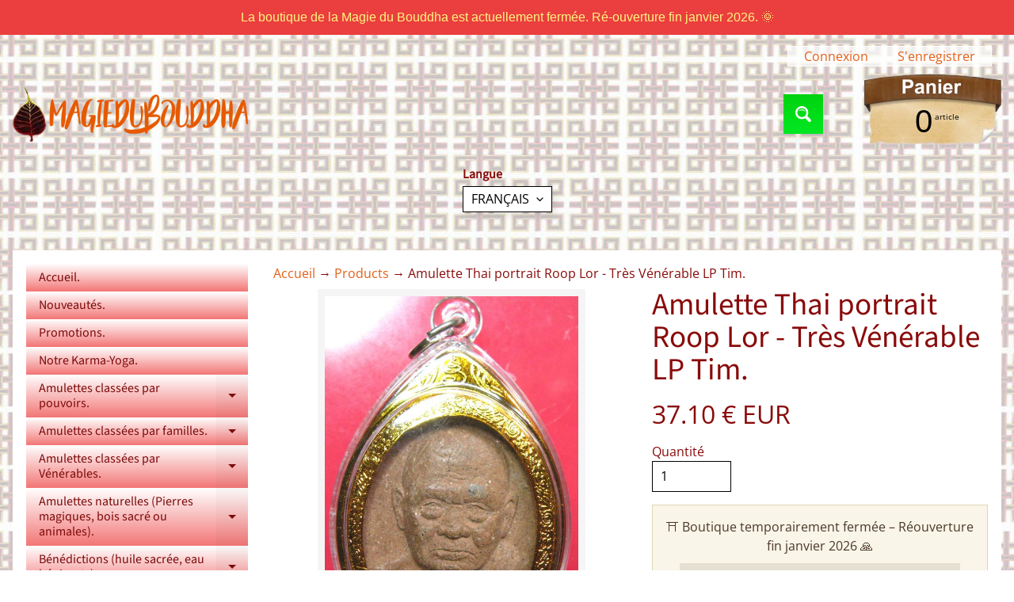

--- FILE ---
content_type: text/html; charset=utf-8
request_url: https://boutique-magiedubouddha.com/products/amulette-thai-portrait-roop-lor-tres-venerable-lp-tim
body_size: 28665
content:
<!doctype html>
<html class="no-js" lang="fr">
<head>
 

<meta charset="utf-8" />
<meta http-equiv="X-UA-Compatible" content="IE=edge" />  
<meta name="viewport" content="width=device-width, initial-scale=1.0, height=device-height, minimum-scale=1.0, maximum-scale=1.0">
<link rel="preconnect" href="https://cdn.shopify.com" crossorigin>
<link rel="preconnect" href="https://fonts.shopifycdn.com" crossorigin>
<link rel="preconnect" href="https://monorail-edge.shopifysvc.com">

<script>document.documentElement.className = document.documentElement.className.replace('no-js', 'js');</script><link rel="preload" as="font" href="//boutique-magiedubouddha.com/cdn/fonts/open_sans/opensans_n4.c32e4d4eca5273f6d4ee95ddf54b5bbb75fc9b61.woff2" type="font/woff2" crossorigin><link rel="preload" as="font" href="//boutique-magiedubouddha.com/cdn/fonts/source_sans_pro/sourcesanspro_n4.50ae3e156aed9a794db7e94c4d00984c7b66616c.woff2" type="font/woff2" crossorigin><link rel="preload" href="//boutique-magiedubouddha.com/cdn/shop/t/17/assets/styles.css?v=170818456065715072071744203530" as="style">
<link rel="preload" href="//boutique-magiedubouddha.com/cdn/shop/t/17/assets/theme.js?v=171505053232658123971744181604" as="script"><link rel="shortcut icon" href="//boutique-magiedubouddha.com/cdn/shop/files/magiedubouddha_32x32.png?v=1613771434" type="image/png"><title>Amulette Thai portrait Roop Lor - Très Vénérable LP Tim.| La Magie du Bouddha.</title><meta name="description" content="Amulette Thai portrait Roop Lor du Très Vénérable Luang Phor Timdu Wat Pakraow (Ayuthaya).*Belle amulette portrait bénie en 2009 par le Très Vénérable LP Tim.Au dos de cette amulette on trouve une version très élaborée du Yant Gao Yot.*PIECE UNIQUE.___________________________________________________Hauteur : 50 mm.Larg" /><link rel="canonical" href="https://boutique-magiedubouddha.com/products/amulette-thai-portrait-roop-lor-tres-venerable-lp-tim" /> <!-- /snippets/social-meta-tags.liquid --><meta property="og:site_name" content="La Magie du Bouddha.">
<meta property="og:url" content="https://boutique-magiedubouddha.com/products/amulette-thai-portrait-roop-lor-tres-venerable-lp-tim">
<meta property="og:title" content="Amulette Thai portrait Roop Lor - Très Vénérable LP Tim.">
<meta property="og:type" content="product">
<meta property="og:description" content="Amulette Thai portrait Roop Lor du Très Vénérable Luang Phor Timdu Wat Pakraow (Ayuthaya).*Belle amulette portrait bénie en 2009 par le Très Vénérable LP Tim.Au dos de cette amulette on trouve une version très élaborée du Yant Gao Yot.*PIECE UNIQUE.___________________________________________________Hauteur : 50 mm.Larg"><meta property="og:price:amount" content="37.10">
<meta property="og:price:currency" content="EUR"><meta property="og:image" content="http://boutique-magiedubouddha.com/cdn/shop/products/roop-lor-luang-phor-tim_ad5488bb-5430-4d32-91f1-b5d467a8c2d3_1200x1200.jpg?v=1620902753"><meta property="og:image" content="http://boutique-magiedubouddha.com/cdn/shop/products/amulette-de-thailande_9012ee67-3de4-4f77-b412-be803b0aabc0_1200x1200.jpg?v=1620902753">
<meta property="og:image:secure_url" content="https://boutique-magiedubouddha.com/cdn/shop/products/roop-lor-luang-phor-tim_ad5488bb-5430-4d32-91f1-b5d467a8c2d3_1200x1200.jpg?v=1620902753"><meta property="og:image:secure_url" content="https://boutique-magiedubouddha.com/cdn/shop/products/amulette-de-thailande_9012ee67-3de4-4f77-b412-be803b0aabc0_1200x1200.jpg?v=1620902753">
<meta name="twitter:card" content="summary_large_image">
<meta name="twitter:title" content="Amulette Thai portrait Roop Lor - Très Vénérable LP Tim.">
<meta name="twitter:description" content="Amulette Thai portrait Roop Lor du Très Vénérable Luang Phor Timdu Wat Pakraow (Ayuthaya).*Belle amulette portrait bénie en 2009 par le Très Vénérable LP Tim.Au dos de cette amulette on trouve une version très élaborée du Yant Gao Yot.*PIECE UNIQUE.___________________________________________________Hauteur : 50 mm.Larg">
<style>:root {--site_max_width:1280px; --site_min_width:300px; --font_size_base:100%;--font_stack_body:"Open Sans",sans-serif;--font_style_body:normal;--font_weight_body:400;--font_stack_headings:"Source Sans Pro",sans-serif;--font_style_headings:normal;--font_weight_headings:400;--font_case_headings:none;--font_color_headings:#890b0b;--font_h6_size:1rem;--font_h5_size:1rem;--font_h4_size:1.25rem;--font_h3_size:1.5625rem;--font_h2_size:1.953125rem;--font_h1_size:2.44140625rem;--body_text_color:#890b0b; --body_text_color_rgb:137, 11, 11; --body_bg_color:#ffffff; --link_color:#e26017; --link_active:#acacac;--content_borders:#ffffff;--content_borders_rgb:255, 255, 255;--logo_link_color:#000000;--logo_link_hover:#ffffff; --minicart_text:#000000;--minicart_text_hover:#8a8a8a;--content_bg:#ffffff;--content_bg_rgb:255, 255, 255;--content_bg_opacity:1.0;--mobile_nav_bg:#f4f4f4;--mobile_nav_text:#000000;--top_menu_bg:#ffffff;--top_menu_bg1:#e3e3e3;--top_menu_links:#000000;--top_menu_links_hover:#000000;--top_menu_links_border:#010101;--top_menu_sub_bg:#fa8383;--top_menu_links_sub:#aa1212;--top_menu_links_sub_hover:#b6b5b5;--slider_bg:#e3e3e3;--caption_bg:#000000;--caption_bg_rgb:0, 0, 0; --caption_text:#ffffff;--banner_text:#ffffff;--banner_bg1:#ffa800;--banner_bg2:#fc4500;  --sidebar_bg:#ffffff;--sidebar_bg_rgb:255, 255, 255;--sidebar_bg_opacity:1.0;--accordion_h3_text:#7d0b0b;--accordion_h3_text_active:#000000;--accordion_h3_bg:#ffffff;--accordion_h3_bg1:#f37676;--accordion_h3_bg_hover:#ffffff;--accordion_link_text:#000000;--accordion_link_text_hover:#ef3636;--accordion_link_bg:#fcfcfc;--accordion_link_bg_hover:#eaeaea;--accordion_link_borders:#333333;--side_pop_bg:#e3e3e3;--side_pop_headings:#000000;--side_pop_links:#000000;--side_pop_links_hover:#706f6f;--side_pop_borders:#000000;--side_news_bg:#ffffff;--side_news_headings:#000000;--side_news_text:#000000;--side_social_bg:#f6f6f6;--side_social_headings:#000000;--side_latest_text:#aaaaaa;--thumb_bg:#f5f5f5;--thumb_caption_bg:#ffffff;--thumb_caption_bg1:#ffffff;--thumb_caption_bg_hover:#f5ebeb;--thumb_title:#000000;--thumb_price:#16db00;--thumb_sale_bg:#ff0000;--thumb_sale_bg1:#990000;--thumb_sale_text:#ffffff;--button_bg:#01d20e;--button_bg1:#02e823;--button_text:#ffffff;--button_text_transform:uppercase;    --button_weight:normal; --button_bg_active:#61f317; --button_hover_active:#000000; --button_sec_bg:#0b8607; --button_sec_text:#ffffff; --button_sec_bg_hover:#45d184; --button_sec_text_hover:#494304; --input_bg:#ffffff; --input_text_color:#000000; --input_border_color:#000000; --input_border_focus:#000000; --svg_select_icon:url(//boutique-magiedubouddha.com/cdn/shop/t/17/assets/ico-select.svg?v=173380652957913478471744203049);--max_height_disclosure:300px; --min_height_disclosure:92px; --pag_color:#000000; --pag_hover_text:#808080; --pag_hover_bg:#ffffff;--pag_current_text:#000000;--pag_current_bg:#b6b5b5;--pag_border:#ffffff;--acc_bg:#ffffff;--acc_bg_rgb:255, 255, 255;--acc_text:#890b0b;--acc_text_active:#e26017;--footer_text:#000000;--footer_links:#000000;--footer_links_hover:#b1b1b1;--customer_box_bg:#ffffff;--comments_bg:#ffffff;--comments_bg_rgb:255, 255, 255;--icon_fill_facebook:#3b5998;--icon_fill_twitter:#000000;--icon_fill_pinterest:#cb2027;--icon_fill_youtube:#CD201F;--icon_fill_vimeo:#1AB7EA;--icon_fill_snapchat:#FFFC00;--icon_fill_linkedin:#0077B5;--icon_fill_instagram:#E4405F;--icon_fill_tumblr:#36465D;--icon_fill_tiktok:#222222;--slide_arrow_color:#ffffff;--slide_arrow_bg_color:#000000;--media_video_bg_color:#000000;--media_bg_color:#ffffff;--media_text_color:#555555;--media_border_color:rgba(85,85,85,0.08);--search_borders:#f0f0f0;--search_selected:#e6e6e6;--search_spinner:#cccccc;  --filter_bg_color:#ffffff;--filter_text_color:#000000; --filter_text_color_rgb:0, 0, 0;   }</style>
<link rel="stylesheet" href="//boutique-magiedubouddha.com/cdn/shop/t/17/assets/styles.css?v=170818456065715072071744203530" type="text/css" media="all"><style>@font-face {  font-family: "Source Sans Pro";  font-weight: 400;  font-style: normal;  font-display: swap;  src: url("//boutique-magiedubouddha.com/cdn/fonts/source_sans_pro/sourcesanspro_n4.50ae3e156aed9a794db7e94c4d00984c7b66616c.woff2") format("woff2"),       url("//boutique-magiedubouddha.com/cdn/fonts/source_sans_pro/sourcesanspro_n4.d1662e048bd96ae7123e46600ff9744c0d84502d.woff") format("woff");}@font-face {  font-family: "Open Sans";  font-weight: 400;  font-style: normal;  font-display: swap;  src: url("//boutique-magiedubouddha.com/cdn/fonts/open_sans/opensans_n4.c32e4d4eca5273f6d4ee95ddf54b5bbb75fc9b61.woff2") format("woff2"),       url("//boutique-magiedubouddha.com/cdn/fonts/open_sans/opensans_n4.5f3406f8d94162b37bfa232b486ac93ee892406d.woff") format("woff");}@font-face {  font-family: "Open Sans";  font-weight: 700;  font-style: normal;  font-display: swap;  src: url("//boutique-magiedubouddha.com/cdn/fonts/open_sans/opensans_n7.a9393be1574ea8606c68f4441806b2711d0d13e4.woff2") format("woff2"),       url("//boutique-magiedubouddha.com/cdn/fonts/open_sans/opensans_n7.7b8af34a6ebf52beb1a4c1d8c73ad6910ec2e553.woff") format("woff");}@font-face {  font-family: "Open Sans";  font-weight: 700;  font-style: normal;  font-display: swap;  src: url("//boutique-magiedubouddha.com/cdn/fonts/open_sans/opensans_n7.a9393be1574ea8606c68f4441806b2711d0d13e4.woff2") format("woff2"),       url("//boutique-magiedubouddha.com/cdn/fonts/open_sans/opensans_n7.7b8af34a6ebf52beb1a4c1d8c73ad6910ec2e553.woff") format("woff");}@font-face {  font-family: "Open Sans";  font-weight: 400;  font-style: italic;  font-display: swap;  src: url("//boutique-magiedubouddha.com/cdn/fonts/open_sans/opensans_i4.6f1d45f7a46916cc95c694aab32ecbf7509cbf33.woff2") format("woff2"),       url("//boutique-magiedubouddha.com/cdn/fonts/open_sans/opensans_i4.4efaa52d5a57aa9a57c1556cc2b7465d18839daa.woff") format("woff");}@font-face {  font-family: "Open Sans";  font-weight: 700;  font-style: italic;  font-display: swap;  src: url("//boutique-magiedubouddha.com/cdn/fonts/open_sans/opensans_i7.916ced2e2ce15f7fcd95d196601a15e7b89ee9a4.woff2") format("woff2"),       url("//boutique-magiedubouddha.com/cdn/fonts/open_sans/opensans_i7.99a9cff8c86ea65461de497ade3d515a98f8b32a.woff") format("woff");}</style>

<script>
  window.Sunrise = window.Sunrise || {};
  Sunrise.strings = {
    add_to_cart: "Ajouter au panier",
    sold_out: "Épuisé",
    unavailable: "Indisponible",
    sku: "SKU: ",
    preorder_msg: "Disponible en pré-commande",
    product_availability: "Disponibilité: ",
    product_in_stock: "en stock",
    money_format_json: "{{amount_with_period_separator}} € EUR",
    money_format: "{{amount_with_period_separator}} € EUR",
    money_with_currency_format_json: "{{amount_with_period_separator}} € EUR",
    money_with_currency_format: "{{amount_with_period_separator}} € EUR",
    shop_currency: "EUR",
    locale: "fr",
    locale_json: "fr",
    customer_accounts_enabled: true,
    customer_logged_in:false,
    addressError: "Une erreur s\u0026#39;est produite dans la recherche de cette adresse",
    addressNoResults: "Aucun résultat pour cette adresse",
    addressQueryLimit: "Vous avez dépassé la limite d'utilisation de l'API de Google. Pensez à mettre à niveau vers un \u003ca href=\"https:\/\/developers.google.com\/maps\/premium\/usage-limits\"\u003eforfait premium\u003c\/a\u003e.",
    authError: "Une erreur s'est produite lors de l'authentification de votre compte Google Maps.",
    loading: "Chargement",
    one_result_found: "1 résultat trouvé",
    number_of_results_found: "[results_count] résultats trouvés",
    number_of_results: "[result_number] sur [results_count]",
    agree_terms_popup_text: "Vous devez accepter les termes et conditions générales de vente pour continuer",
    cart_low_stock_message: "Certaines quantités ont été réduits pour correspondre le stock disponible",
    stock_reduced_message: "Désolé, le stock disponible est",
    shipping_calc_submit: "Calcul des frais de port",
    shipping_calculating: "Calcul en cours...",
    available_shipping_rates: "Frais de port correspondant à votre adresse...",
    one_rate_available:"Il ya un tarif pour le transport de",
    do_not_ship:"Nous ne livrons pas à cette destination."
  };
  window.theme = {
    info: {
      name: "Sunrise",
      version: "11.05.02"
    },
      breakpoints: {
        medium: 750,
        large: 990,
        widescreen: 1400
      },
    settings: {
      predictiveSearchEnabled: true,
      predictiveSearchShowPrice: false,
      predictiveSearchShowVendor: false
    },
    stylesheet: "//boutique-magiedubouddha.com/cdn/shop/t/17/assets/styles.css?v=170818456065715072071744203530"
  };
  window.routes = {
    rootUrl: "\/",
    rootUrlWithoutSlash: '',
    cartUrl: "\/cart",
    searchUrl: "\/search",
    productRecommendationsUrl: "\/recommendations\/products"
  };
</script><script src="//boutique-magiedubouddha.com/cdn/shop/t/17/assets/theme.js?v=171505053232658123971744181604" defer="defer"></script>

<script>
  if (window.MSInputMethodContext && document.documentMode) {
    /* IE polyfills */
    var scripts = document.getElementsByTagName('script')[0];
    var polyfill = document.createElement("script");
    polyfill.defer = true;
    polyfill.src = "//boutique-magiedubouddha.com/cdn/shop/t/17/assets/ie11-polyfills.min.js?v=85658089622224524211744181604";
    scripts.parentNode.insertBefore(polyfill, scripts);
  }
</script>  
  
<script>window.performance && window.performance.mark && window.performance.mark('shopify.content_for_header.start');</script><meta name="google-site-verification" content="InAhqd3Olt2bPjTYYRs9YhZDxVytoq7dZ8mqcc6cQeU">
<meta name="facebook-domain-verification" content="5hox0leqw14b6nthm4dfx6nbnf8y0i">
<meta id="shopify-digital-wallet" name="shopify-digital-wallet" content="/1513586775/digital_wallets/dialog">
<link rel="alternate" hreflang="x-default" href="https://boutique-magiedubouddha.com/products/amulette-thai-portrait-roop-lor-tres-venerable-lp-tim">
<link rel="alternate" hreflang="fr" href="https://boutique-magiedubouddha.com/products/amulette-thai-portrait-roop-lor-tres-venerable-lp-tim">
<link rel="alternate" hreflang="en" href="https://boutique-magiedubouddha.com/en/products/amulette-thai-portrait-roop-lor-tres-venerable-lp-tim">
<link rel="alternate" type="application/json+oembed" href="https://boutique-magiedubouddha.com/products/amulette-thai-portrait-roop-lor-tres-venerable-lp-tim.oembed">
<script async="async" src="/checkouts/internal/preloads.js?locale=fr-FR"></script>
<script id="shopify-features" type="application/json">{"accessToken":"9f978a4bb838072544c536d00168a303","betas":["rich-media-storefront-analytics"],"domain":"boutique-magiedubouddha.com","predictiveSearch":true,"shopId":1513586775,"locale":"fr"}</script>
<script>var Shopify = Shopify || {};
Shopify.shop = "magiedubouddha.myshopify.com";
Shopify.locale = "fr";
Shopify.currency = {"active":"EUR","rate":"1.0"};
Shopify.country = "FR";
Shopify.theme = {"name":"Sunrise","id":180865827159,"schema_name":"Sunrise","schema_version":"11.05.02","theme_store_id":57,"role":"main"};
Shopify.theme.handle = "null";
Shopify.theme.style = {"id":null,"handle":null};
Shopify.cdnHost = "boutique-magiedubouddha.com/cdn";
Shopify.routes = Shopify.routes || {};
Shopify.routes.root = "/";</script>
<script type="module">!function(o){(o.Shopify=o.Shopify||{}).modules=!0}(window);</script>
<script>!function(o){function n(){var o=[];function n(){o.push(Array.prototype.slice.apply(arguments))}return n.q=o,n}var t=o.Shopify=o.Shopify||{};t.loadFeatures=n(),t.autoloadFeatures=n()}(window);</script>
<script id="shop-js-analytics" type="application/json">{"pageType":"product"}</script>
<script defer="defer" async type="module" src="//boutique-magiedubouddha.com/cdn/shopifycloud/shop-js/modules/v2/client.init-shop-cart-sync_XvpUV7qp.fr.esm.js"></script>
<script defer="defer" async type="module" src="//boutique-magiedubouddha.com/cdn/shopifycloud/shop-js/modules/v2/chunk.common_C2xzKNNs.esm.js"></script>
<script type="module">
  await import("//boutique-magiedubouddha.com/cdn/shopifycloud/shop-js/modules/v2/client.init-shop-cart-sync_XvpUV7qp.fr.esm.js");
await import("//boutique-magiedubouddha.com/cdn/shopifycloud/shop-js/modules/v2/chunk.common_C2xzKNNs.esm.js");

  window.Shopify.SignInWithShop?.initShopCartSync?.({"fedCMEnabled":true,"windoidEnabled":true});

</script>
<script>(function() {
  var isLoaded = false;
  function asyncLoad() {
    if (isLoaded) return;
    isLoaded = true;
    var urls = ["https:\/\/smarteucookiebanner.upsell-apps.com\/script_tag.js?shop=magiedubouddha.myshopify.com","https:\/\/loox.io\/widget\/VJZg7LBXkd\/loox.1577735935940.js?shop=magiedubouddha.myshopify.com","https:\/\/cdn.hextom.com\/js\/quickannouncementbar.js?shop=magiedubouddha.myshopify.com"];
    for (var i = 0; i < urls.length; i++) {
      var s = document.createElement('script');
      s.type = 'text/javascript';
      s.async = true;
      s.src = urls[i];
      var x = document.getElementsByTagName('script')[0];
      x.parentNode.insertBefore(s, x);
    }
  };
  if(window.attachEvent) {
    window.attachEvent('onload', asyncLoad);
  } else {
    window.addEventListener('load', asyncLoad, false);
  }
})();</script>
<script id="__st">var __st={"a":1513586775,"offset":3600,"reqid":"b6034e63-9d1d-44be-9b3c-9f6deb4ce419-1768714818","pageurl":"boutique-magiedubouddha.com\/products\/amulette-thai-portrait-roop-lor-tres-venerable-lp-tim","u":"d9eb388fdb34","p":"product","rtyp":"product","rid":6564933861510};</script>
<script>window.ShopifyPaypalV4VisibilityTracking = true;</script>
<script id="captcha-bootstrap">!function(){'use strict';const t='contact',e='account',n='new_comment',o=[[t,t],['blogs',n],['comments',n],[t,'customer']],c=[[e,'customer_login'],[e,'guest_login'],[e,'recover_customer_password'],[e,'create_customer']],r=t=>t.map((([t,e])=>`form[action*='/${t}']:not([data-nocaptcha='true']) input[name='form_type'][value='${e}']`)).join(','),a=t=>()=>t?[...document.querySelectorAll(t)].map((t=>t.form)):[];function s(){const t=[...o],e=r(t);return a(e)}const i='password',u='form_key',d=['recaptcha-v3-token','g-recaptcha-response','h-captcha-response',i],f=()=>{try{return window.sessionStorage}catch{return}},m='__shopify_v',_=t=>t.elements[u];function p(t,e,n=!1){try{const o=window.sessionStorage,c=JSON.parse(o.getItem(e)),{data:r}=function(t){const{data:e,action:n}=t;return t[m]||n?{data:e,action:n}:{data:t,action:n}}(c);for(const[e,n]of Object.entries(r))t.elements[e]&&(t.elements[e].value=n);n&&o.removeItem(e)}catch(o){console.error('form repopulation failed',{error:o})}}const l='form_type',E='cptcha';function T(t){t.dataset[E]=!0}const w=window,h=w.document,L='Shopify',v='ce_forms',y='captcha';let A=!1;((t,e)=>{const n=(g='f06e6c50-85a8-45c8-87d0-21a2b65856fe',I='https://cdn.shopify.com/shopifycloud/storefront-forms-hcaptcha/ce_storefront_forms_captcha_hcaptcha.v1.5.2.iife.js',D={infoText:'Protégé par hCaptcha',privacyText:'Confidentialité',termsText:'Conditions'},(t,e,n)=>{const o=w[L][v],c=o.bindForm;if(c)return c(t,g,e,D).then(n);var r;o.q.push([[t,g,e,D],n]),r=I,A||(h.body.append(Object.assign(h.createElement('script'),{id:'captcha-provider',async:!0,src:r})),A=!0)});var g,I,D;w[L]=w[L]||{},w[L][v]=w[L][v]||{},w[L][v].q=[],w[L][y]=w[L][y]||{},w[L][y].protect=function(t,e){n(t,void 0,e),T(t)},Object.freeze(w[L][y]),function(t,e,n,w,h,L){const[v,y,A,g]=function(t,e,n){const i=e?o:[],u=t?c:[],d=[...i,...u],f=r(d),m=r(i),_=r(d.filter((([t,e])=>n.includes(e))));return[a(f),a(m),a(_),s()]}(w,h,L),I=t=>{const e=t.target;return e instanceof HTMLFormElement?e:e&&e.form},D=t=>v().includes(t);t.addEventListener('submit',(t=>{const e=I(t);if(!e)return;const n=D(e)&&!e.dataset.hcaptchaBound&&!e.dataset.recaptchaBound,o=_(e),c=g().includes(e)&&(!o||!o.value);(n||c)&&t.preventDefault(),c&&!n&&(function(t){try{if(!f())return;!function(t){const e=f();if(!e)return;const n=_(t);if(!n)return;const o=n.value;o&&e.removeItem(o)}(t);const e=Array.from(Array(32),(()=>Math.random().toString(36)[2])).join('');!function(t,e){_(t)||t.append(Object.assign(document.createElement('input'),{type:'hidden',name:u})),t.elements[u].value=e}(t,e),function(t,e){const n=f();if(!n)return;const o=[...t.querySelectorAll(`input[type='${i}']`)].map((({name:t})=>t)),c=[...d,...o],r={};for(const[a,s]of new FormData(t).entries())c.includes(a)||(r[a]=s);n.setItem(e,JSON.stringify({[m]:1,action:t.action,data:r}))}(t,e)}catch(e){console.error('failed to persist form',e)}}(e),e.submit())}));const S=(t,e)=>{t&&!t.dataset[E]&&(n(t,e.some((e=>e===t))),T(t))};for(const o of['focusin','change'])t.addEventListener(o,(t=>{const e=I(t);D(e)&&S(e,y())}));const B=e.get('form_key'),M=e.get(l),P=B&&M;t.addEventListener('DOMContentLoaded',(()=>{const t=y();if(P)for(const e of t)e.elements[l].value===M&&p(e,B);[...new Set([...A(),...v().filter((t=>'true'===t.dataset.shopifyCaptcha))])].forEach((e=>S(e,t)))}))}(h,new URLSearchParams(w.location.search),n,t,e,['guest_login'])})(!0,!0)}();</script>
<script integrity="sha256-4kQ18oKyAcykRKYeNunJcIwy7WH5gtpwJnB7kiuLZ1E=" data-source-attribution="shopify.loadfeatures" defer="defer" src="//boutique-magiedubouddha.com/cdn/shopifycloud/storefront/assets/storefront/load_feature-a0a9edcb.js" crossorigin="anonymous"></script>
<script data-source-attribution="shopify.dynamic_checkout.dynamic.init">var Shopify=Shopify||{};Shopify.PaymentButton=Shopify.PaymentButton||{isStorefrontPortableWallets:!0,init:function(){window.Shopify.PaymentButton.init=function(){};var t=document.createElement("script");t.src="https://boutique-magiedubouddha.com/cdn/shopifycloud/portable-wallets/latest/portable-wallets.fr.js",t.type="module",document.head.appendChild(t)}};
</script>
<script data-source-attribution="shopify.dynamic_checkout.buyer_consent">
  function portableWalletsHideBuyerConsent(e){var t=document.getElementById("shopify-buyer-consent"),n=document.getElementById("shopify-subscription-policy-button");t&&n&&(t.classList.add("hidden"),t.setAttribute("aria-hidden","true"),n.removeEventListener("click",e))}function portableWalletsShowBuyerConsent(e){var t=document.getElementById("shopify-buyer-consent"),n=document.getElementById("shopify-subscription-policy-button");t&&n&&(t.classList.remove("hidden"),t.removeAttribute("aria-hidden"),n.addEventListener("click",e))}window.Shopify?.PaymentButton&&(window.Shopify.PaymentButton.hideBuyerConsent=portableWalletsHideBuyerConsent,window.Shopify.PaymentButton.showBuyerConsent=portableWalletsShowBuyerConsent);
</script>
<script data-source-attribution="shopify.dynamic_checkout.cart.bootstrap">document.addEventListener("DOMContentLoaded",(function(){function t(){return document.querySelector("shopify-accelerated-checkout-cart, shopify-accelerated-checkout")}if(t())Shopify.PaymentButton.init();else{new MutationObserver((function(e,n){t()&&(Shopify.PaymentButton.init(),n.disconnect())})).observe(document.body,{childList:!0,subtree:!0})}}));
</script>
<script id="sections-script" data-sections="footer" defer="defer" src="//boutique-magiedubouddha.com/cdn/shop/t/17/compiled_assets/scripts.js?3903"></script>
<script>window.performance && window.performance.mark && window.performance.mark('shopify.content_for_header.end');</script>
<style>
/* Badge "Promotion" — passer en vert et neutraliser tous les styles rouges */
.sale.round,
.sale.round::before,
.sale.round::after {
  background: #28a745 !important;      /* vert */
  background-color: #28a745 !important; /* au cas où */
  background-image: none !important;    /* coupe les dégradés rouges */
  border-color: #28a745 !important;     /* si le thème met une bordure */
  color: #fff !important;               /* texte lisible */
}

.sale.round {
  padding: 4px 10px !important;
  font-size: 0.9rem !important;
  white-space: nowrap !important;
  text-align: center !important;
  min-width: 85px !important;
  border-radius: 12px !important;
  display: inline-block;                /* garantit le fond derrière le texte */
}

/* Si le thème colore l'icône SVG du tag : on la force en blanc */
.sale.round svg path { fill: #ffffff !important; }

/* (Optionnel) si le thème utilise une variable pour le badge */
:root {
  --sale_badge_bg: #28a745 !important;
  --sale_tag_bg:   #28a745 !important;
}
</style>


<script src="https://cdn.shopify.com/extensions/019bc2d0-0f91-74d4-a43b-076b6407206d/quick-announcement-bar-prod-97/assets/quickannouncementbar.js" type="text/javascript" defer="defer"></script>
<script src="https://cdn.shopify.com/extensions/1f805629-c1d3-44c5-afa0-f2ef641295ef/booster-page-speed-optimizer-1/assets/speed-embed.js" type="text/javascript" defer="defer"></script>
<link href="https://monorail-edge.shopifysvc.com" rel="dns-prefetch">
<script>(function(){if ("sendBeacon" in navigator && "performance" in window) {try {var session_token_from_headers = performance.getEntriesByType('navigation')[0].serverTiming.find(x => x.name == '_s').description;} catch {var session_token_from_headers = undefined;}var session_cookie_matches = document.cookie.match(/_shopify_s=([^;]*)/);var session_token_from_cookie = session_cookie_matches && session_cookie_matches.length === 2 ? session_cookie_matches[1] : "";var session_token = session_token_from_headers || session_token_from_cookie || "";function handle_abandonment_event(e) {var entries = performance.getEntries().filter(function(entry) {return /monorail-edge.shopifysvc.com/.test(entry.name);});if (!window.abandonment_tracked && entries.length === 0) {window.abandonment_tracked = true;var currentMs = Date.now();var navigation_start = performance.timing.navigationStart;var payload = {shop_id: 1513586775,url: window.location.href,navigation_start,duration: currentMs - navigation_start,session_token,page_type: "product"};window.navigator.sendBeacon("https://monorail-edge.shopifysvc.com/v1/produce", JSON.stringify({schema_id: "online_store_buyer_site_abandonment/1.1",payload: payload,metadata: {event_created_at_ms: currentMs,event_sent_at_ms: currentMs}}));}}window.addEventListener('pagehide', handle_abandonment_event);}}());</script>
<script id="web-pixels-manager-setup">(function e(e,d,r,n,o){if(void 0===o&&(o={}),!Boolean(null===(a=null===(i=window.Shopify)||void 0===i?void 0:i.analytics)||void 0===a?void 0:a.replayQueue)){var i,a;window.Shopify=window.Shopify||{};var t=window.Shopify;t.analytics=t.analytics||{};var s=t.analytics;s.replayQueue=[],s.publish=function(e,d,r){return s.replayQueue.push([e,d,r]),!0};try{self.performance.mark("wpm:start")}catch(e){}var l=function(){var e={modern:/Edge?\/(1{2}[4-9]|1[2-9]\d|[2-9]\d{2}|\d{4,})\.\d+(\.\d+|)|Firefox\/(1{2}[4-9]|1[2-9]\d|[2-9]\d{2}|\d{4,})\.\d+(\.\d+|)|Chrom(ium|e)\/(9{2}|\d{3,})\.\d+(\.\d+|)|(Maci|X1{2}).+ Version\/(15\.\d+|(1[6-9]|[2-9]\d|\d{3,})\.\d+)([,.]\d+|)( \(\w+\)|)( Mobile\/\w+|) Safari\/|Chrome.+OPR\/(9{2}|\d{3,})\.\d+\.\d+|(CPU[ +]OS|iPhone[ +]OS|CPU[ +]iPhone|CPU IPhone OS|CPU iPad OS)[ +]+(15[._]\d+|(1[6-9]|[2-9]\d|\d{3,})[._]\d+)([._]\d+|)|Android:?[ /-](13[3-9]|1[4-9]\d|[2-9]\d{2}|\d{4,})(\.\d+|)(\.\d+|)|Android.+Firefox\/(13[5-9]|1[4-9]\d|[2-9]\d{2}|\d{4,})\.\d+(\.\d+|)|Android.+Chrom(ium|e)\/(13[3-9]|1[4-9]\d|[2-9]\d{2}|\d{4,})\.\d+(\.\d+|)|SamsungBrowser\/([2-9]\d|\d{3,})\.\d+/,legacy:/Edge?\/(1[6-9]|[2-9]\d|\d{3,})\.\d+(\.\d+|)|Firefox\/(5[4-9]|[6-9]\d|\d{3,})\.\d+(\.\d+|)|Chrom(ium|e)\/(5[1-9]|[6-9]\d|\d{3,})\.\d+(\.\d+|)([\d.]+$|.*Safari\/(?![\d.]+ Edge\/[\d.]+$))|(Maci|X1{2}).+ Version\/(10\.\d+|(1[1-9]|[2-9]\d|\d{3,})\.\d+)([,.]\d+|)( \(\w+\)|)( Mobile\/\w+|) Safari\/|Chrome.+OPR\/(3[89]|[4-9]\d|\d{3,})\.\d+\.\d+|(CPU[ +]OS|iPhone[ +]OS|CPU[ +]iPhone|CPU IPhone OS|CPU iPad OS)[ +]+(10[._]\d+|(1[1-9]|[2-9]\d|\d{3,})[._]\d+)([._]\d+|)|Android:?[ /-](13[3-9]|1[4-9]\d|[2-9]\d{2}|\d{4,})(\.\d+|)(\.\d+|)|Mobile Safari.+OPR\/([89]\d|\d{3,})\.\d+\.\d+|Android.+Firefox\/(13[5-9]|1[4-9]\d|[2-9]\d{2}|\d{4,})\.\d+(\.\d+|)|Android.+Chrom(ium|e)\/(13[3-9]|1[4-9]\d|[2-9]\d{2}|\d{4,})\.\d+(\.\d+|)|Android.+(UC? ?Browser|UCWEB|U3)[ /]?(15\.([5-9]|\d{2,})|(1[6-9]|[2-9]\d|\d{3,})\.\d+)\.\d+|SamsungBrowser\/(5\.\d+|([6-9]|\d{2,})\.\d+)|Android.+MQ{2}Browser\/(14(\.(9|\d{2,})|)|(1[5-9]|[2-9]\d|\d{3,})(\.\d+|))(\.\d+|)|K[Aa][Ii]OS\/(3\.\d+|([4-9]|\d{2,})\.\d+)(\.\d+|)/},d=e.modern,r=e.legacy,n=navigator.userAgent;return n.match(d)?"modern":n.match(r)?"legacy":"unknown"}(),u="modern"===l?"modern":"legacy",c=(null!=n?n:{modern:"",legacy:""})[u],f=function(e){return[e.baseUrl,"/wpm","/b",e.hashVersion,"modern"===e.buildTarget?"m":"l",".js"].join("")}({baseUrl:d,hashVersion:r,buildTarget:u}),m=function(e){var d=e.version,r=e.bundleTarget,n=e.surface,o=e.pageUrl,i=e.monorailEndpoint;return{emit:function(e){var a=e.status,t=e.errorMsg,s=(new Date).getTime(),l=JSON.stringify({metadata:{event_sent_at_ms:s},events:[{schema_id:"web_pixels_manager_load/3.1",payload:{version:d,bundle_target:r,page_url:o,status:a,surface:n,error_msg:t},metadata:{event_created_at_ms:s}}]});if(!i)return console&&console.warn&&console.warn("[Web Pixels Manager] No Monorail endpoint provided, skipping logging."),!1;try{return self.navigator.sendBeacon.bind(self.navigator)(i,l)}catch(e){}var u=new XMLHttpRequest;try{return u.open("POST",i,!0),u.setRequestHeader("Content-Type","text/plain"),u.send(l),!0}catch(e){return console&&console.warn&&console.warn("[Web Pixels Manager] Got an unhandled error while logging to Monorail."),!1}}}}({version:r,bundleTarget:l,surface:e.surface,pageUrl:self.location.href,monorailEndpoint:e.monorailEndpoint});try{o.browserTarget=l,function(e){var d=e.src,r=e.async,n=void 0===r||r,o=e.onload,i=e.onerror,a=e.sri,t=e.scriptDataAttributes,s=void 0===t?{}:t,l=document.createElement("script"),u=document.querySelector("head"),c=document.querySelector("body");if(l.async=n,l.src=d,a&&(l.integrity=a,l.crossOrigin="anonymous"),s)for(var f in s)if(Object.prototype.hasOwnProperty.call(s,f))try{l.dataset[f]=s[f]}catch(e){}if(o&&l.addEventListener("load",o),i&&l.addEventListener("error",i),u)u.appendChild(l);else{if(!c)throw new Error("Did not find a head or body element to append the script");c.appendChild(l)}}({src:f,async:!0,onload:function(){if(!function(){var e,d;return Boolean(null===(d=null===(e=window.Shopify)||void 0===e?void 0:e.analytics)||void 0===d?void 0:d.initialized)}()){var d=window.webPixelsManager.init(e)||void 0;if(d){var r=window.Shopify.analytics;r.replayQueue.forEach((function(e){var r=e[0],n=e[1],o=e[2];d.publishCustomEvent(r,n,o)})),r.replayQueue=[],r.publish=d.publishCustomEvent,r.visitor=d.visitor,r.initialized=!0}}},onerror:function(){return m.emit({status:"failed",errorMsg:"".concat(f," has failed to load")})},sri:function(e){var d=/^sha384-[A-Za-z0-9+/=]+$/;return"string"==typeof e&&d.test(e)}(c)?c:"",scriptDataAttributes:o}),m.emit({status:"loading"})}catch(e){m.emit({status:"failed",errorMsg:(null==e?void 0:e.message)||"Unknown error"})}}})({shopId: 1513586775,storefrontBaseUrl: "https://boutique-magiedubouddha.com",extensionsBaseUrl: "https://extensions.shopifycdn.com/cdn/shopifycloud/web-pixels-manager",monorailEndpoint: "https://monorail-edge.shopifysvc.com/unstable/produce_batch",surface: "storefront-renderer",enabledBetaFlags: ["2dca8a86"],webPixelsConfigList: [{"id":"2015396183","configuration":"{\"tagID\":\"2613961419425\"}","eventPayloadVersion":"v1","runtimeContext":"STRICT","scriptVersion":"18031546ee651571ed29edbe71a3550b","type":"APP","apiClientId":3009811,"privacyPurposes":["ANALYTICS","MARKETING","SALE_OF_DATA"],"dataSharingAdjustments":{"protectedCustomerApprovalScopes":["read_customer_address","read_customer_email","read_customer_name","read_customer_personal_data","read_customer_phone"]}},{"id":"1997046103","configuration":"{\"pixel_id\":\"465510813952006\",\"pixel_type\":\"facebook_pixel\"}","eventPayloadVersion":"v1","runtimeContext":"OPEN","scriptVersion":"ca16bc87fe92b6042fbaa3acc2fbdaa6","type":"APP","apiClientId":2329312,"privacyPurposes":["ANALYTICS","MARKETING","SALE_OF_DATA"],"dataSharingAdjustments":{"protectedCustomerApprovalScopes":["read_customer_address","read_customer_email","read_customer_name","read_customer_personal_data","read_customer_phone"]}},{"id":"1079804247","configuration":"{\"config\":\"{\\\"google_tag_ids\\\":[\\\"G-RH95F7PD7E\\\",\\\"AW-17593642140\\\",\\\"GT-TQLKCCF\\\"],\\\"target_country\\\":\\\"FR\\\",\\\"gtag_events\\\":[{\\\"type\\\":\\\"begin_checkout\\\",\\\"action_label\\\":[\\\"G-RH95F7PD7E\\\",\\\"AW-17593642140\\\/RT6UCL-ai7IbEJzZpsVB\\\"]},{\\\"type\\\":\\\"search\\\",\\\"action_label\\\":[\\\"G-RH95F7PD7E\\\",\\\"AW-17593642140\\\/-2gTCMuai7IbEJzZpsVB\\\"]},{\\\"type\\\":\\\"view_item\\\",\\\"action_label\\\":[\\\"G-RH95F7PD7E\\\",\\\"AW-17593642140\\\/l5tbCMiai7IbEJzZpsVB\\\",\\\"MC-8E4QT88ZT5\\\"]},{\\\"type\\\":\\\"purchase\\\",\\\"action_label\\\":[\\\"G-RH95F7PD7E\\\",\\\"AW-17593642140\\\/uroaCLyai7IbEJzZpsVB\\\",\\\"MC-8E4QT88ZT5\\\"]},{\\\"type\\\":\\\"page_view\\\",\\\"action_label\\\":[\\\"G-RH95F7PD7E\\\",\\\"AW-17593642140\\\/EbhuCMWai7IbEJzZpsVB\\\",\\\"MC-8E4QT88ZT5\\\"]},{\\\"type\\\":\\\"add_payment_info\\\",\\\"action_label\\\":[\\\"G-RH95F7PD7E\\\",\\\"AW-17593642140\\\/MusOCM6ai7IbEJzZpsVB\\\"]},{\\\"type\\\":\\\"add_to_cart\\\",\\\"action_label\\\":[\\\"G-RH95F7PD7E\\\",\\\"AW-17593642140\\\/yeR2CMKai7IbEJzZpsVB\\\"]}],\\\"enable_monitoring_mode\\\":false}\"}","eventPayloadVersion":"v1","runtimeContext":"OPEN","scriptVersion":"b2a88bafab3e21179ed38636efcd8a93","type":"APP","apiClientId":1780363,"privacyPurposes":[],"dataSharingAdjustments":{"protectedCustomerApprovalScopes":["read_customer_address","read_customer_email","read_customer_name","read_customer_personal_data","read_customer_phone"]}},{"id":"153551191","eventPayloadVersion":"v1","runtimeContext":"LAX","scriptVersion":"1","type":"CUSTOM","privacyPurposes":["MARKETING"],"name":"Meta pixel (migrated)"},{"id":"177537367","eventPayloadVersion":"v1","runtimeContext":"LAX","scriptVersion":"1","type":"CUSTOM","privacyPurposes":["ANALYTICS"],"name":"Google Analytics tag (migrated)"},{"id":"shopify-app-pixel","configuration":"{}","eventPayloadVersion":"v1","runtimeContext":"STRICT","scriptVersion":"0450","apiClientId":"shopify-pixel","type":"APP","privacyPurposes":["ANALYTICS","MARKETING"]},{"id":"shopify-custom-pixel","eventPayloadVersion":"v1","runtimeContext":"LAX","scriptVersion":"0450","apiClientId":"shopify-pixel","type":"CUSTOM","privacyPurposes":["ANALYTICS","MARKETING"]}],isMerchantRequest: false,initData: {"shop":{"name":"La Magie du Bouddha.","paymentSettings":{"currencyCode":"EUR"},"myshopifyDomain":"magiedubouddha.myshopify.com","countryCode":"FR","storefrontUrl":"https:\/\/boutique-magiedubouddha.com"},"customer":null,"cart":null,"checkout":null,"productVariants":[{"price":{"amount":37.1,"currencyCode":"EUR"},"product":{"title":"Amulette Thai portrait Roop Lor - Très Vénérable LP Tim.","vendor":"magiedubouddha","id":"6564933861510","untranslatedTitle":"Amulette Thai portrait Roop Lor - Très Vénérable LP Tim.","url":"\/products\/amulette-thai-portrait-roop-lor-tres-venerable-lp-tim","type":"Les amulettes (classement par Maître)"},"id":"39349477900422","image":{"src":"\/\/boutique-magiedubouddha.com\/cdn\/shop\/products\/roop-lor-luang-phor-tim_ad5488bb-5430-4d32-91f1-b5d467a8c2d3.jpg?v=1620902753"},"sku":"","title":"Default Title","untranslatedTitle":"Default Title"}],"purchasingCompany":null},},"https://boutique-magiedubouddha.com/cdn","fcfee988w5aeb613cpc8e4bc33m6693e112",{"modern":"","legacy":""},{"shopId":"1513586775","storefrontBaseUrl":"https:\/\/boutique-magiedubouddha.com","extensionBaseUrl":"https:\/\/extensions.shopifycdn.com\/cdn\/shopifycloud\/web-pixels-manager","surface":"storefront-renderer","enabledBetaFlags":"[\"2dca8a86\"]","isMerchantRequest":"false","hashVersion":"fcfee988w5aeb613cpc8e4bc33m6693e112","publish":"custom","events":"[[\"page_viewed\",{}],[\"product_viewed\",{\"productVariant\":{\"price\":{\"amount\":37.1,\"currencyCode\":\"EUR\"},\"product\":{\"title\":\"Amulette Thai portrait Roop Lor - Très Vénérable LP Tim.\",\"vendor\":\"magiedubouddha\",\"id\":\"6564933861510\",\"untranslatedTitle\":\"Amulette Thai portrait Roop Lor - Très Vénérable LP Tim.\",\"url\":\"\/products\/amulette-thai-portrait-roop-lor-tres-venerable-lp-tim\",\"type\":\"Les amulettes (classement par Maître)\"},\"id\":\"39349477900422\",\"image\":{\"src\":\"\/\/boutique-magiedubouddha.com\/cdn\/shop\/products\/roop-lor-luang-phor-tim_ad5488bb-5430-4d32-91f1-b5d467a8c2d3.jpg?v=1620902753\"},\"sku\":\"\",\"title\":\"Default Title\",\"untranslatedTitle\":\"Default Title\"}}]]"});</script><script>
  window.ShopifyAnalytics = window.ShopifyAnalytics || {};
  window.ShopifyAnalytics.meta = window.ShopifyAnalytics.meta || {};
  window.ShopifyAnalytics.meta.currency = 'EUR';
  var meta = {"product":{"id":6564933861510,"gid":"gid:\/\/shopify\/Product\/6564933861510","vendor":"magiedubouddha","type":"Les amulettes (classement par Maître)","handle":"amulette-thai-portrait-roop-lor-tres-venerable-lp-tim","variants":[{"id":39349477900422,"price":3710,"name":"Amulette Thai portrait Roop Lor - Très Vénérable LP Tim.","public_title":null,"sku":""}],"remote":false},"page":{"pageType":"product","resourceType":"product","resourceId":6564933861510,"requestId":"b6034e63-9d1d-44be-9b3c-9f6deb4ce419-1768714818"}};
  for (var attr in meta) {
    window.ShopifyAnalytics.meta[attr] = meta[attr];
  }
</script>
<script class="analytics">
  (function () {
    var customDocumentWrite = function(content) {
      var jquery = null;

      if (window.jQuery) {
        jquery = window.jQuery;
      } else if (window.Checkout && window.Checkout.$) {
        jquery = window.Checkout.$;
      }

      if (jquery) {
        jquery('body').append(content);
      }
    };

    var hasLoggedConversion = function(token) {
      if (token) {
        return document.cookie.indexOf('loggedConversion=' + token) !== -1;
      }
      return false;
    }

    var setCookieIfConversion = function(token) {
      if (token) {
        var twoMonthsFromNow = new Date(Date.now());
        twoMonthsFromNow.setMonth(twoMonthsFromNow.getMonth() + 2);

        document.cookie = 'loggedConversion=' + token + '; expires=' + twoMonthsFromNow;
      }
    }

    var trekkie = window.ShopifyAnalytics.lib = window.trekkie = window.trekkie || [];
    if (trekkie.integrations) {
      return;
    }
    trekkie.methods = [
      'identify',
      'page',
      'ready',
      'track',
      'trackForm',
      'trackLink'
    ];
    trekkie.factory = function(method) {
      return function() {
        var args = Array.prototype.slice.call(arguments);
        args.unshift(method);
        trekkie.push(args);
        return trekkie;
      };
    };
    for (var i = 0; i < trekkie.methods.length; i++) {
      var key = trekkie.methods[i];
      trekkie[key] = trekkie.factory(key);
    }
    trekkie.load = function(config) {
      trekkie.config = config || {};
      trekkie.config.initialDocumentCookie = document.cookie;
      var first = document.getElementsByTagName('script')[0];
      var script = document.createElement('script');
      script.type = 'text/javascript';
      script.onerror = function(e) {
        var scriptFallback = document.createElement('script');
        scriptFallback.type = 'text/javascript';
        scriptFallback.onerror = function(error) {
                var Monorail = {
      produce: function produce(monorailDomain, schemaId, payload) {
        var currentMs = new Date().getTime();
        var event = {
          schema_id: schemaId,
          payload: payload,
          metadata: {
            event_created_at_ms: currentMs,
            event_sent_at_ms: currentMs
          }
        };
        return Monorail.sendRequest("https://" + monorailDomain + "/v1/produce", JSON.stringify(event));
      },
      sendRequest: function sendRequest(endpointUrl, payload) {
        // Try the sendBeacon API
        if (window && window.navigator && typeof window.navigator.sendBeacon === 'function' && typeof window.Blob === 'function' && !Monorail.isIos12()) {
          var blobData = new window.Blob([payload], {
            type: 'text/plain'
          });

          if (window.navigator.sendBeacon(endpointUrl, blobData)) {
            return true;
          } // sendBeacon was not successful

        } // XHR beacon

        var xhr = new XMLHttpRequest();

        try {
          xhr.open('POST', endpointUrl);
          xhr.setRequestHeader('Content-Type', 'text/plain');
          xhr.send(payload);
        } catch (e) {
          console.log(e);
        }

        return false;
      },
      isIos12: function isIos12() {
        return window.navigator.userAgent.lastIndexOf('iPhone; CPU iPhone OS 12_') !== -1 || window.navigator.userAgent.lastIndexOf('iPad; CPU OS 12_') !== -1;
      }
    };
    Monorail.produce('monorail-edge.shopifysvc.com',
      'trekkie_storefront_load_errors/1.1',
      {shop_id: 1513586775,
      theme_id: 180865827159,
      app_name: "storefront",
      context_url: window.location.href,
      source_url: "//boutique-magiedubouddha.com/cdn/s/trekkie.storefront.cd680fe47e6c39ca5d5df5f0a32d569bc48c0f27.min.js"});

        };
        scriptFallback.async = true;
        scriptFallback.src = '//boutique-magiedubouddha.com/cdn/s/trekkie.storefront.cd680fe47e6c39ca5d5df5f0a32d569bc48c0f27.min.js';
        first.parentNode.insertBefore(scriptFallback, first);
      };
      script.async = true;
      script.src = '//boutique-magiedubouddha.com/cdn/s/trekkie.storefront.cd680fe47e6c39ca5d5df5f0a32d569bc48c0f27.min.js';
      first.parentNode.insertBefore(script, first);
    };
    trekkie.load(
      {"Trekkie":{"appName":"storefront","development":false,"defaultAttributes":{"shopId":1513586775,"isMerchantRequest":null,"themeId":180865827159,"themeCityHash":"5568858326208024527","contentLanguage":"fr","currency":"EUR","eventMetadataId":"38fc6d49-56e8-4a32-9358-2f27c8211494"},"isServerSideCookieWritingEnabled":true,"monorailRegion":"shop_domain","enabledBetaFlags":["65f19447"]},"Session Attribution":{},"S2S":{"facebookCapiEnabled":true,"source":"trekkie-storefront-renderer","apiClientId":580111}}
    );

    var loaded = false;
    trekkie.ready(function() {
      if (loaded) return;
      loaded = true;

      window.ShopifyAnalytics.lib = window.trekkie;

      var originalDocumentWrite = document.write;
      document.write = customDocumentWrite;
      try { window.ShopifyAnalytics.merchantGoogleAnalytics.call(this); } catch(error) {};
      document.write = originalDocumentWrite;

      window.ShopifyAnalytics.lib.page(null,{"pageType":"product","resourceType":"product","resourceId":6564933861510,"requestId":"b6034e63-9d1d-44be-9b3c-9f6deb4ce419-1768714818","shopifyEmitted":true});

      var match = window.location.pathname.match(/checkouts\/(.+)\/(thank_you|post_purchase)/)
      var token = match? match[1]: undefined;
      if (!hasLoggedConversion(token)) {
        setCookieIfConversion(token);
        window.ShopifyAnalytics.lib.track("Viewed Product",{"currency":"EUR","variantId":39349477900422,"productId":6564933861510,"productGid":"gid:\/\/shopify\/Product\/6564933861510","name":"Amulette Thai portrait Roop Lor - Très Vénérable LP Tim.","price":"37.10","sku":"","brand":"magiedubouddha","variant":null,"category":"Les amulettes (classement par Maître)","nonInteraction":true,"remote":false},undefined,undefined,{"shopifyEmitted":true});
      window.ShopifyAnalytics.lib.track("monorail:\/\/trekkie_storefront_viewed_product\/1.1",{"currency":"EUR","variantId":39349477900422,"productId":6564933861510,"productGid":"gid:\/\/shopify\/Product\/6564933861510","name":"Amulette Thai portrait Roop Lor - Très Vénérable LP Tim.","price":"37.10","sku":"","brand":"magiedubouddha","variant":null,"category":"Les amulettes (classement par Maître)","nonInteraction":true,"remote":false,"referer":"https:\/\/boutique-magiedubouddha.com\/products\/amulette-thai-portrait-roop-lor-tres-venerable-lp-tim"});
      }
    });


        var eventsListenerScript = document.createElement('script');
        eventsListenerScript.async = true;
        eventsListenerScript.src = "//boutique-magiedubouddha.com/cdn/shopifycloud/storefront/assets/shop_events_listener-3da45d37.js";
        document.getElementsByTagName('head')[0].appendChild(eventsListenerScript);

})();</script>
  <script>
  if (!window.ga || (window.ga && typeof window.ga !== 'function')) {
    window.ga = function ga() {
      (window.ga.q = window.ga.q || []).push(arguments);
      if (window.Shopify && window.Shopify.analytics && typeof window.Shopify.analytics.publish === 'function') {
        window.Shopify.analytics.publish("ga_stub_called", {}, {sendTo: "google_osp_migration"});
      }
      console.error("Shopify's Google Analytics stub called with:", Array.from(arguments), "\nSee https://help.shopify.com/manual/promoting-marketing/pixels/pixel-migration#google for more information.");
    };
    if (window.Shopify && window.Shopify.analytics && typeof window.Shopify.analytics.publish === 'function') {
      window.Shopify.analytics.publish("ga_stub_initialized", {}, {sendTo: "google_osp_migration"});
    }
  }
</script>
<script
  defer
  src="https://boutique-magiedubouddha.com/cdn/shopifycloud/perf-kit/shopify-perf-kit-3.0.4.min.js"
  data-application="storefront-renderer"
  data-shop-id="1513586775"
  data-render-region="gcp-us-east1"
  data-page-type="product"
  data-theme-instance-id="180865827159"
  data-theme-name="Sunrise"
  data-theme-version="11.05.02"
  data-monorail-region="shop_domain"
  data-resource-timing-sampling-rate="10"
  data-shs="true"
  data-shs-beacon="true"
  data-shs-export-with-fetch="true"
  data-shs-logs-sample-rate="1"
  data-shs-beacon-endpoint="https://boutique-magiedubouddha.com/api/collect"
></script>
</head>

<body id="product" class="small-screen" data-curr-format="{{amount_with_period_separator}} € EUR" data-shop-currency="EUR">
  <a class="skip-to-content-link button visually-hidden" href="#main">
      Ignorer et passer au contenu
  </a>
  <a class="skip-to-content-link button visually-hidden" href="#side-menu">
      Passer au menu latéral
  </a>
  <div id="site-wrap">
    <header id="header">  
      <!-- BEGIN sections: header-group -->
<div id="shopify-section-sections--25077098905943__announcement-bar" class="shopify-section shopify-section-group-header-group">

</div><div id="shopify-section-sections--25077098905943__header" class="shopify-section shopify-section-group-header-group"><style>
    .logo.img-logo a{max-width:300px;}
    @media(min-width: 800px){
      .logo.textonly h1,.logo.textonly a{font-size:48px;}
      .header-text p{font-size:16px;}  
      .top-menu a{font-size:20px;}
    }
  </style>
    
<div class="site-width" data-section-id="sections--25077098905943__header" data-section-type="header">
    <div class="row accounts-enabled">
        <div class="logo show-header-text img-logo">
            <div class='logo-wrap'>
            <a href="/" title="La Magie du Bouddha.">
            

                <img 
                srcset="//boutique-magiedubouddha.com/cdn/shop/files/LOGO_MAGIEDU_100x.png?v=1613742689 100w,//boutique-magiedubouddha.com/cdn/shop/files/LOGO_MAGIEDU_150x.png?v=1613742689 150w,//boutique-magiedubouddha.com/cdn/shop/files/LOGO_MAGIEDU_200x.png?v=1613742689 200w,//boutique-magiedubouddha.com/cdn/shop/files/LOGO_MAGIEDU_250x.png?v=1613742689 250w,//boutique-magiedubouddha.com/cdn/shop/files/LOGO_MAGIEDU_300x.png?v=1613742689 300w,//boutique-magiedubouddha.com/cdn/shop/files/LOGO_MAGIEDU_400x.png?v=1613742689 400w,//boutique-magiedubouddha.com/cdn/shop/files/LOGO_MAGIEDU_500x.png?v=1613742689 500w,//boutique-magiedubouddha.com/cdn/shop/files/LOGO_MAGIEDU_600x.png?v=1613742689 600w,//boutique-magiedubouddha.com/cdn/shop/files/LOGO_MAGIEDU_700x.png?v=1613742689 700w,//boutique-magiedubouddha.com/cdn/shop/files/LOGO_MAGIEDU_800x.png?v=1613742689 800w,//boutique-magiedubouddha.com/cdn/shop/files/LOGO_MAGIEDU_900x.png?v=1613742689 900w"   
                sizes="(max-width: 400px) calc((100vw/2) - 4em),(max-width: 800px) calc((100vw/3) - 4em),920px" 
                src="//boutique-magiedubouddha.com/cdn/shop/files/LOGO_MAGIEDU_300x200.png?v=1613742689"
                loading="lazy"
                width="920"
                height="220"
                class="header__heading-logo"
                alt="La Magie du Bouddha."
                itemprop="logo">          
            
            </a>
            </div>  
  
            
                <div class="header-text" style="color:#333333">
                    
                </div>
            
        </div>
  
        <div class="header-right hide-mobile">
            
                <div class="login-top hide-mobile">
                    
                        <a href="/account/login">Connexion</a> | <a href="/account/register">S&#39;enregistrer</a>
                                
                </div>
             
            <div class="minicart-wrap">
                <a id="show-search" title="Rechercher" href="/search" class="hide-mobile menu-search button"><svg aria-hidden="true" focusable="false" role="presentation" xmlns="http://www.w3.org/2000/svg" width="24" height="24" viewBox="0 0 24 24"><path d="M23.111 20.058l-4.977-4.977c.965-1.52 1.523-3.322 1.523-5.251 0-5.42-4.409-9.83-9.829-9.83-5.42 0-9.828 4.41-9.828 9.83s4.408 9.83 9.829 9.83c1.834 0 3.552-.505 5.022-1.383l5.021 5.021c2.144 2.141 5.384-1.096 3.239-3.24zm-20.064-10.228c0-3.739 3.043-6.782 6.782-6.782s6.782 3.042 6.782 6.782-3.043 6.782-6.782 6.782-6.782-3.043-6.782-6.782zm2.01-1.764c1.984-4.599 8.664-4.066 9.922.749-2.534-2.974-6.993-3.294-9.922-.749z"/></svg><span class="icon-fallback-text">Rechercher</span></a>
                <div class="cart-info hide-mobile">
                    <a href="/cart"><em>0</em> <span>article</span></a>
                </div>
            </div>
        </div>        
    </div>
  
    
    
    
  
    <nav class="off-canvas-navigation show-mobile js">
        <a href="#menu" class="menu-button" aria-label="Menu"><svg xmlns="http://www.w3.org/2000/svg" width="24" height="24" viewBox="0 0 24 24"><path d="M24 6h-24v-4h24v4zm0 4h-24v4h24v-4zm0 8h-24v4h24v-4z"/></svg><!--<span> Menu</span> --></a>         
        
            <a href="/account" class="menu-user" aria-label="Compte"><svg xmlns="http://www.w3.org/2000/svg" width="24" height="24" viewBox="0 0 24 24"><path d="M20.822 18.096c-3.439-.794-6.64-1.49-5.09-4.418 4.72-8.912 1.251-13.678-3.732-13.678-5.082 0-8.464 4.949-3.732 13.678 1.597 2.945-1.725 3.641-5.09 4.418-3.073.71-3.188 2.236-3.178 4.904l.004 1h23.99l.004-.969c.012-2.688-.092-4.222-3.176-4.935z"/></svg><!-- <span> Compte</span> --></a>        
        
        <a href="/cart" aria-label="Panier" class="menu-cart"><svg xmlns="http://www.w3.org/2000/svg" width="24" height="24" viewBox="0 0 24 24"><path d="M10 19.5c0 .829-.672 1.5-1.5 1.5s-1.5-.671-1.5-1.5c0-.828.672-1.5 1.5-1.5s1.5.672 1.5 1.5zm3.5-1.5c-.828 0-1.5.671-1.5 1.5s.672 1.5 1.5 1.5 1.5-.671 1.5-1.5c0-.828-.672-1.5-1.5-1.5zm1.336-5l1.977-7h-16.813l2.938 7h11.898zm4.969-10l-3.432 12h-12.597l.839 2h13.239l3.474-12h1.929l.743-2h-4.195z"/></svg><!-- <span> Panier</span>--></a>    
        <a href="/search" class="menu-search" aria-label="Effectuer une recherche"><svg aria-hidden="true" focusable="false" role="presentation" xmlns="http://www.w3.org/2000/svg" width="24" height="24" viewBox="0 0 24 24"><path d="M23.111 20.058l-4.977-4.977c.965-1.52 1.523-3.322 1.523-5.251 0-5.42-4.409-9.83-9.829-9.83-5.42 0-9.828 4.41-9.828 9.83s4.408 9.83 9.829 9.83c1.834 0 3.552-.505 5.022-1.383l5.021 5.021c2.144 2.141 5.384-1.096 3.239-3.24zm-20.064-10.228c0-3.739 3.043-6.782 6.782-6.782s6.782 3.042 6.782 6.782-3.043 6.782-6.782 6.782-6.782-3.043-6.782-6.782zm2.01-1.764c1.984-4.599 8.664-4.066 9.922.749-2.534-2.974-6.993-3.294-9.922-.749z"/></svg></a>
    </nav> 
  
  </div>
  
  

    <div role="dialog" aria-modal="true" aria-label="Rechercher" class="search-form-wrap predictive-enabled" id="search-form-top" data-top-search-wrapper data-resultcount="0" data-translations='{"products":"Produits","pages":"Pages","suggestions":"Suggestions","searchfor":"Rechercher"}' tabindex="-1">
        <form action="/search" method="get" class="search-form" role="search" id="predictive-search-top">
            <input type="hidden" name="options[prefix]" value="last" aria-hidden="true" />
            <div class="search-form-actions">
                <div class="input-field-wrap">
                    <input type="text" data-top-search-field name="q" value="" placeholder="Rechercher" role="combobox" aria-autocomplete="list" aria-owns="search-form-top-results" aria-expanded="false" aria-label="Rechercher" aria-haspopup="listbox" class="" autocorrect="off" autocomplete="off" autocapitalize="off" spellcheck="false" />
                    <button type="reset" class="search-form-clear" aria-label="Effacer le terme de recherche">
                        <svg aria-hidden="true" focusable="false" role="presentation" class="icon icon-close" viewBox="0 0 40 40"><path d="M23.868 20.015L39.117 4.78c1.11-1.108 1.11-2.77 0-3.877-1.109-1.108-2.773-1.108-3.882 0L19.986 16.137 4.737.904C3.628-.204 1.965-.204.856.904c-1.11 1.108-1.11 2.77 0 3.877l15.249 15.234L.855 35.248c-1.108 1.108-1.108 2.77 0 3.877.555.554 1.248.831 1.942.831s1.386-.277 1.94-.83l15.25-15.234 15.248 15.233c.555.554 1.248.831 1.941.831s1.387-.277 1.941-.83c1.11-1.109 1.11-2.77 0-3.878L23.868 20.015z" class="layer"/></svg>
                    </button>
                    <button type="submit" class="button search-submit" aria-label="Soumettre">
                        <svg aria-hidden="true" focusable="false" role="presentation" xmlns="http://www.w3.org/2000/svg" width="24" height="24" viewBox="0 0 24 24"><path d="M23.111 20.058l-4.977-4.977c.965-1.52 1.523-3.322 1.523-5.251 0-5.42-4.409-9.83-9.829-9.83-5.42 0-9.828 4.41-9.828 9.83s4.408 9.83 9.829 9.83c1.834 0 3.552-.505 5.022-1.383l5.021 5.021c2.144 2.141 5.384-1.096 3.239-3.24zm-20.064-10.228c0-3.739 3.043-6.782 6.782-6.782s6.782 3.042 6.782 6.782-3.043 6.782-6.782 6.782-6.782-3.043-6.782-6.782zm2.01-1.764c1.984-4.599 8.664-4.066 9.922.749-2.534-2.974-6.993-3.294-9.922-.749z"/></svg>
                    </button>
                </div>
                <button type="button" class="search-bar-close" aria-label="Fermer">
                    Fermer
                </button>
            </div>
            <div class="predictive-search-wrapper predictive-search-wrapper-top"></div>
        </form>
    </div>

  
  
<script type="application/ld+json">
    {
      "@context": "http://schema.org",
      "@type": "Organization",
      "name": "La Magie du Bouddha.",
      
        
        "logo": "https:\/\/boutique-magiedubouddha.com\/cdn\/shop\/files\/LOGO_MAGIEDU_300x.png?v=1613742689",
      
      "sameAs": [
        "",
        "https:\/\/www.facebook.com\/magiedubouddha\/",
        "https:\/\/www.pinterest.fr\/jeromekertesz\/pins",
        "https:\/\/www.instagram.com\/magie.du.bouddha\/",
        "",
        "",
        "https:\/\/www.youtube.com\/channel\/UC76ZrC741zQUBv_sOlllFkw",
        "",
        ""
      ],
      "url": "https:\/\/boutique-magiedubouddha.com"
    }
</script>
  
  
</div><div id="shopify-section-sections--25077098905943__custom_liquid_trKARM" class="shopify-section shopify-section-group-header-group"><div class="section" data-section-id="sections--25077098905943__custom_liquid_trKARM" data-section-type="html">
<div class="footer__column footer__localization isolate"><noscript><form method="post" action="/localization" id="FooterLanguageFormNoScript" accept-charset="UTF-8" class="localization-form" enctype="multipart/form-data"><input type="hidden" name="form_type" value="localization" /><input type="hidden" name="utf8" value="✓" /><input type="hidden" name="_method" value="put" /><input type="hidden" name="return_to" value="/" /><div class="localization-form__select">
              <h2 class="visually-hidden" id="FooterLanguageLabelNoScript">Langue</h2>
              <select class="localization-selector link" name="locale_code" aria-labelledby="FooterLanguageLabelNoScript"><option value="fr" lang="fr" selected>
                    Français
                  </option><option value="en" lang="en">
                    English
                  </option></select>
            </div>
<button class="button button--tertiary">Mettre à jour la langue</button></form></noscript>

<localization-form>
<form method="post" action="/localization" id="FooterLanguageForm" accept-charset="UTF-8" class="localization-form" enctype="multipart/form-data">
<input type="hidden" name="form_type" value="localization">
<input type="hidden" name="utf8" value="✓">
<input type="hidden" name="_method" value="put">
<input type="hidden" name="return_to" value="/products/amulette-thai-portrait-roop-lor-tres-venerable-lp-tim">
<div class="js">
<h2 class="caption-large text-body" id="FooterLanguageLabel"><strong>Langue</strong></h2>
<div class="disclosure">
<button type="button" class="disclosure__button localization-form__select localization-selector link link--text caption-large" aria-expanded="false" aria-controls="FooterLanguageList" aria-describedby="FooterLanguageLabel">Français</button>
                <div class="disclosure__list-wrapper" hidden=""><ul id="FooterLanguageList" role="list" class="disclosure__list list-unstyled"><li class="disclosure__item" tabindex="-1">
                        <a class="link link--text disclosure__link caption-large disclosure__link--active focus-inset" href="#" hreflang="fr" lang="fr" aria-current="true" data-value="fr">
                          Français
                        </a>
                      </li><li class="disclosure__item" tabindex="-1">
                        <a class="link link--text disclosure__link caption-large focus-inset" href="#" hreflang="en" lang="en" data-value="en">
                          English
                        </a>
                      </li></ul></div>
              </div><input type="hidden" name="locale_code" value="fr"></div></form></localization-form></div>
</div>

</div><div id="shopify-section-sections--25077098905943__1745385386e800f52f" class="shopify-section shopify-section-group-header-group"><div class="section"></div>


</div>
<!-- END sections: header-group -->
    </header>

    <div class="site-width">
      <div id="content">
        <section role="complementary" id="sidebar" data-section-type="sidebar"">
          <!-- BEGIN sections: sidebar-group -->
<div id="shopify-section-sections--25077098971479__sidebar" class="shopify-section shopify-section-group-sidebar-group">


<style>#side-menu a.newfont{font-size:16px;}</style>

  <nav id="menu" role="navigation" aria-label="Side menu" data-menuchosen="main-menu" data-keep-open="true">         

    <ul id="side-menu">
      
      
      
        <div class="original-menu">
            
              <li class="">
                <a class="newfont" href="/">Accueil.</a>
                
              </li> 
            
              <li class="">
                <a class="newfont" href="/collections/nouveautes">Nouveautés.</a>
                
              </li> 
            
              <li class="">
                <a class="newfont" href="/collections/promotion">Promotions.</a>
                
              </li> 
            
              <li class="">
                <a class="newfont" href="/collections/notre-karma-yoga">Notre Karma-Yoga.</a>
                
              </li> 
            
              <li class="has-sub level-1 original-li">
                <a class="newfont top-link" href="/collections/les-amulettes-classement-par-pouvoir">Amulettes classées par pouvoirs.<button class="dropdown-toggle" aria-haspopup="true" aria-expanded="false"><span class="screen-reader-text">Expand child menu</span></button></a>
                
                  <ul class="animated">
                    
                      <li class="">
                        <a class="" href="/collections/amulettes-de-sante">Amulettes de santé</a>
                        
                      </li>
                    
                      <li class="">
                        <a class="" href="/collections/le-roi-des-guerisseurs-po-shiwok-docteur-jivaka">Amulettes du Roi des Guerisseurs Po Shiwok.</a>
                        
                      </li>
                    
                      <li class="has-sub level-2 original-li">
                        <a class=" top-link" href="/collections/les-amulettes-de-fortune">Amulettes de fortune<button class="dropdown-toggle" aria-haspopup="true" aria-expanded="false"><span class="screen-reader-text">Expand child menu</span></button></a>
                         
                          <ul>
                          
                            <li class="">
                              <a href="/collections/les-billets-et-sacs-de-fortune">Billets magiques et pièces de fortune.</a>
                            </li>
                          
                            <li class="">
                              <a href="/collections/les-sacs-magiques-de-fortune">Sacs magiques de fortune.</a>
                            </li>
                          
                            <li class="">
                              <a href="/collections/le-bouddha-de-fortune-phra-sanghajai">Amulettes Thai du Bouddha de fortune.</a>
                            </li>
                          
                            <li class="">
                              <a href="/collections/la-deesse-de-fortune-mae-nang-kwak">Amulettes Thai de la déesse Mae Nang Kwak.</a>
                            </li>
                          
                            <li class="">
                              <a href="/collections/kubera-vaisravana-jambhala">Amulettes de Kubéra.</a>
                            </li>
                          
                            <li class="">
                              <a href="/collections/lakshmi">Amulettes de la déesse des richesses Lakshmi.</a>
                            </li>
                          
                            <li class="">
                              <a href="/collections/chuchok">Amulettes Thai de Chuchok.</a>
                            </li>
                          
                          </ul>
                        
                      </li>
                    
                      <li class="has-sub level-2 original-li">
                        <a class=" top-link" href="/collections/les-amulettes-de-charme">Amulettes de charme.<button class="dropdown-toggle" aria-haspopup="true" aria-expanded="false"><span class="screen-reader-text">Expand child menu</span></button></a>
                         
                          <ul>
                          
                            <li class="">
                              <a href="/collections/amulette-de-charme-pour-homme-attire-les-femmes">Amulette de charme pour homme (attirent les femmes).</a>
                            </li>
                          
                            <li class="">
                              <a href="/collections/les-amulettes-de-charme-pour-femmes-attire-les-hommes">Amulettes de charme pour femmes (attirent les hommes).</a>
                            </li>
                          
                            <li class="">
                              <a href="/collections/palat-kick-amulettes-phalliques">Palat Kick (Amulettes Thai phalliques).</a>
                            </li>
                          
                            <li class="">
                              <a href="/collections/phra-nang-phaya">Amulettes Thai Phra Nang Phaya.</a>
                            </li>
                          
                            <li class="">
                              <a href="/collections/les-amulettes-phra-khunpen">Amulettes Thai de Phra Khunpen. </a>
                            </li>
                          
                            <li class="">
                              <a href="/collections/cremes-benies-de-temple-kee-phung">Crèmes magiques de charme Kee Phung.</a>
                            </li>
                          
                          </ul>
                        
                      </li>
                    
                      <li class="">
                        <a class="" href="/collections/les-amulettes-protectrices">Amulettes protectrices.</a>
                        
                      </li>
                    
                      <li class="">
                        <a class="" href="/collections/aides-a-la-meditation">Amulettes pour la méditation.</a>
                        
                      </li>
                    
                      <li class="">
                        <a class="" href="/collections/les-amulettes-pour-la-memoire-les-etudes">Amulettes pour la mémoire et les études.</a>
                        
                      </li>
                    
                      <li class="">
                        <a class="" href="/collections/amulettes-diverses-et-inclassables">Amulettes inclassables.</a>
                        
                      </li>
                    
                  </ul>
                
              </li> 
            
              <li class="has-sub level-1 original-li">
                <a class="newfont top-link" href="/collections/les-amulettes-classement-par-famille">Amulettes classées par familles.<button class="dropdown-toggle" aria-haspopup="true" aria-expanded="false"><span class="screen-reader-text">Expand child menu</span></button></a>
                
                  <ul class="animated">
                    
                      <li class="has-sub level-2 original-li">
                        <a class=" top-link" href="https://boutique-magiedubouddha.com/collections/les-amulettes-thai">Amulettes Thai.<button class="dropdown-toggle" aria-haspopup="true" aria-expanded="false"><span class="screen-reader-text">Expand child menu</span></button></a>
                         
                          <ul>
                          
                            <li class="">
                              <a href="/collections/les-amulettes-phra-somdej">Amulettes Thai de Phra Somdej.</a>
                            </li>
                          
                            <li class="">
                              <a href="/collections/le-bouddha-protecteur-phra-pidta">Amulettes Thai de Phra Pidta.</a>
                            </li>
                          
                            <li class="">
                              <a href="/collections/les-amulettes-de-fertilite-phra-mae-thorani-deesse-de-la-terre">Amulettes Thai de Mae Thorani (déesse de la fertilité).</a>
                            </li>
                          
                            <li class="">
                              <a href="/collections/les-amulettes-billes-look-sakot-look-om-look-nimit">Amulettes Thai billes : Look Sakot, Look Om, Look Nimit.</a>
                            </li>
                          
                            <li class="">
                              <a href="/collections/les-bagues-de-pouvoir">Bagues magiques de pouvoir.</a>
                            </li>
                          
                            <li class="">
                              <a href="/collections/bracelets-sacres-bouddhistes">Bracelets bénits bouddhistes.</a>
                            </li>
                          
                            <li class="">
                              <a href="/collections/ceintures-magiques-protectrices-thai">Ceintures magiques Thai.</a>
                            </li>
                          
                            <li class="">
                              <a href="/collections/les-amulettes-bia-geow">Amulettes Thai Bia Geow (et amulettes Hou).</a>
                            </li>
                          
                            <li class="">
                              <a href="/collections/les-amulettes-takut-rouleaux-sacres">Amulettes Thai Takut - rouleaux sacrés.</a>
                            </li>
                          
                            <li class="">
                              <a href="/collections/les-amulettes-phra-kling">Amulettes Thai de Phra Kling.</a>
                            </li>
                          
                            <li class="">
                              <a href="/collections/les-amulettes-lp-sothorn">Amulettes Thai de Luang Phor Sothorn.</a>
                            </li>
                          
                            <li class="">
                              <a href="/collections/les-amulettes-phra-buddha-chinnaraj">Amulettes Thai de Phra Buddha Chinnaraj.</a>
                            </li>
                          
                            <li class="">
                              <a href="/collections/les-amulettes-lp-thuat">Amulettes Thai de Luang Phor Thuat.</a>
                            </li>
                          
                            <li class="">
                              <a href="/collections/le-bouddha-demeraude">Amulettes Thai du Bouddha d&#39;Emeraude.</a>
                            </li>
                          
                            <li class="">
                              <a href="/collections/les-amulettes-du-bouddha-couche-phra-non">Amulettes Thai du Bouddha couché : Phra Nön.</a>
                            </li>
                          
                            <li class="">
                              <a href="/collections/les-amulettes-du-bouddha-debout">Amulettes Thai du Bouddha debout.</a>
                            </li>
                          
                            <li class="">
                              <a href="/collections/les-amulettes-des-bouddha-des-jours-de-la-semaine">Amulettes Thai des Bouddha des jours de la semaine.</a>
                            </li>
                          
                            <li class="">
                              <a href="/collections/le-bebe-bouddha-reliques-de-lumbini">Amulettes Thai du bébé Bouddha (Phra Puthadjao Noy) + reliques de Lumbini.</a>
                            </li>
                          
                            <li class="">
                              <a href="/collections/les-amulettes-du-bouddha-sakyamouni">Amulettes du Bouddha historique (Sakyamouni).</a>
                            </li>
                          
                            <li class="">
                              <a href="/collections/les-amulettes-dharmachakra-roue-du-dharma">Amulettes Thai Dharmachakra (Roue du Dharma).</a>
                            </li>
                          
                            <li class="">
                              <a href="/collections/les-empreintes-du-bouddha-phra-putthabat">Les empreintes du Bouddha - Phra Putthabat.</a>
                            </li>
                          
                            <li class="">
                              <a href="/collections/le-bouddha-maitreya">Amulettes du Bouddha Maitreya.</a>
                            </li>
                          
                            <li class="">
                              <a href="/collections/jatukham-rammathep">Amulettes Thai de Jatukham Rammathep.</a>
                            </li>
                          
                            <li class="">
                              <a href="/collections/les-lersi">Amulettes Thai des Lersi.</a>
                            </li>
                          
                            <li class="">
                              <a href="/collections/le-roi-des-guerisseurs-po-shiwok-docteur-jivaka">Amulettes Thai de Po Shiwok (Roi des guérisseurs).</a>
                            </li>
                          
                            <li class="">
                              <a href="/collections/les-phra-siwali">Amulettes Thai de Phra Siwali.</a>
                            </li>
                          
                            <li class="">
                              <a href="/collections/le-bouddha-de-fortune-phra-sanghajai">Amulettes du Bouddha de fortune Phra Sanghajai.</a>
                            </li>
                          
                            <li class="">
                              <a href="/collections/chuchok">Amulettes Thai de Chuchok.</a>
                            </li>
                          
                            <li class="">
                              <a href="/collections/la-deesse-de-fortune-mae-nang-kwak">Amulettes Thai de Mae Nang Kwak (déesse de la prospérité).</a>
                            </li>
                          
                            <li class="">
                              <a href="/collections/les-medailles-bouddhistes-rian">Les médailles Bouddhistes Thai - Rian.</a>
                            </li>
                          
                            <li class="">
                              <a href="/collections/les-amulettes-roop-lor-images-de-maitres">Amulettes Thai Roop Lor (images de Maîtres).</a>
                            </li>
                          
                            <li class="">
                              <a href="/collections/amulettes-et-objets-sacres-anciens">Amulettes Thai et objets sacrés bouddhistes anciens.</a>
                            </li>
                          
                            <li class="">
                              <a href="/collections/amulettes-diverses-et-inclassables">Amulettes diverses et inclassables.</a>
                            </li>
                          
                          </ul>
                        
                      </li>
                    
                      <li class="has-sub level-2 original-li">
                        <a class=" top-link" href="/collections/les-amulettes-hindouistes">Amulettes Hindouistes.<button class="dropdown-toggle" aria-haspopup="true" aria-expanded="false"><span class="screen-reader-text">Expand child menu</span></button></a>
                         
                          <ul>
                          
                            <li class="">
                              <a href="/collections/brahma">Amulettes Thai de Brahma (Phra Phrom).</a>
                            </li>
                          
                            <li class="">
                              <a href="/collections/shiva-phra-isuan">Amulettes de Shiva (Phra Isuan).</a>
                            </li>
                          
                            <li class="">
                              <a href="/collections/les-rudraksha">Rudraksha (graines sacrées de Shiva).</a>
                            </li>
                          
                            <li class="">
                              <a href="/collections/les-shiva-lingam">Shiva Lingam.</a>
                            </li>
                          
                            <li class="">
                              <a href="/collections/vishnou-phra-narai">Amulettes de Vishnou (Phra Narai).</a>
                            </li>
                          
                            <li class="">
                              <a href="/collections/phra-krissana-krishna">Amulettes de Krishna (Phra Krissana).</a>
                            </li>
                          
                            <li class="">
                              <a href="/collections/ganesh-phra-pikane">Amulettes de Ganesh (Phra Pikané).</a>
                            </li>
                          
                            <li class="">
                              <a href="/collections/hanuman-le-dieu-singe">Amulettes de Hanuman (Le Dieu-Singe).</a>
                            </li>
                          
                            <li class="">
                              <a href="/collections/sarasvati">Amulettes de Sarasvati (Déesse de la connaissance et des arts).</a>
                            </li>
                          
                            <li class="">
                              <a href="/collections/lakshmi">Amulettes de Lakshmi (Déesse de la fortune).</a>
                            </li>
                          
                            <li class="">
                              <a href="/collections/kubera-vaisravana-jambhala">Amulettes de Kubéra (Dieu de la fortune).</a>
                            </li>
                          
                            <li class="">
                              <a href="/collections/les-amulettes-tao-wessuwan">Amulettes Thai de Tao Wessuwan.</a>
                            </li>
                          
                            <li class="">
                              <a href="/collections/les-amulettes-phra-rahu">Amulettes Thai de Phra Rahu.</a>
                            </li>
                          
                            <li class="">
                              <a href="/collections/bhairava-phra-pirab-1">Amulettes Thai de Bhairava / Mahakala (Phra Pirab).</a>
                            </li>
                          
                            <li class="">
                              <a href="/collections/la-deesse-kali">Amulettes de la déesse Kali.</a>
                            </li>
                          
                            <li class="">
                              <a href="/collections/yama-dieu-des-morts">Amulettes de Yama (Dieu des enfers).</a>
                            </li>
                          
                            <li class="">
                              <a href="/collections/shaligram-fossiles-sacres">Shaligram (fossiles sacrés).</a>
                            </li>
                          
                            <li class="">
                              <a href="/collections/amulettes-hindouistes-diverses">Amulettes Hindouistes diverses.</a>
                            </li>
                          
                            <li class="">
                              <a href="/collections/pentacles-hindouistes-yantram">Pentacles Hindouistes Yantram. </a>
                            </li>
                          
                          </ul>
                        
                      </li>
                    
                      <li class="has-sub level-2 original-li">
                        <a class=" top-link" href="/collections/les-amulettes-du-tibet">Amulettes du Tibet.<button class="dropdown-toggle" aria-haspopup="true" aria-expanded="false"><span class="screen-reader-text">Expand child menu</span></button></a>
                         
                          <ul>
                          
                            <li class="">
                              <a href="/collections/les-yantra">Amulettes Tibétaines Yantra.</a>
                            </li>
                          
                            <li class="">
                              <a href="/collections/les-amulettes-thogchag">Amulettes Tibétaines Thogchag.</a>
                            </li>
                          
                            <li class="">
                              <a href="/collections/les-amulettes-mantra">Amulettes Tibétaines mantra.</a>
                            </li>
                          
                            <li class="">
                              <a href="/collections/les-amulettes-dtagrol">Amulettes Tibétaines Dtagrol.</a>
                            </li>
                          
                            <li class="">
                              <a href="/collections/les-amulettes-tsa-tsa">Amulettes Tibétaines Tsa Tsa.</a>
                            </li>
                          
                            <li class="">
                              <a href="/collections/pilules-et-substances-sacrees-du-bouddhisme-tantrique">Pilules sacrées Tibétaines : Rilbu, Ringsel, Mendroup...</a>
                            </li>
                          
                            <li class="">
                              <a href="/collections/les-amulettes-statuettes-benies-tibetaines">Amulettes Tibétaines et statuettes bénies.</a>
                            </li>
                          
                            <li class="">
                              <a href="/collections/amulettes-tibetaines-de-la-tradition-bonpo">Amulettes Tibétaines de la tradition Bönpo.</a>
                            </li>
                          
                            <li class="">
                              <a href="/collections/les-dzi-tibetains">Dzi du Tibet.</a>
                            </li>
                          
                            <li class="">
                              <a href="/collections/les-pierres-sacrees-du-mont-kailash">Pierres sacrées du Mont Kailash.</a>
                            </li>
                          
                          </ul>
                        
                      </li>
                    
                      <li class="has-sub level-2 original-li">
                        <a class=" top-link" href="/collections/les-amulettes-de-temples-chinois">Amulettes Chinoises.<button class="dropdown-toggle" aria-haspopup="true" aria-expanded="false"><span class="screen-reader-text">Expand child menu</span></button></a>
                         
                          <ul>
                          
                            <li class="">
                              <a href="/collections/les-amulettes-de-la-protectrice-guan-yin">Amulettes Chinoises de la protectrice Guan Yin.</a>
                            </li>
                          
                            <li class="">
                              <a href="/collections/les-amulettes-du-bouddha-ksitigarbha">Amulettes Chinoises du Bouddha Kshitigarbha.</a>
                            </li>
                          
                            <li class="">
                              <a href="/collections/le-bouddha-maitreya">Amulettes Chinoises du Bouddha Maitreya.</a>
                            </li>
                          
                            <li class="">
                              <a href="/collections/bouddha-sino-tibetains">Amulettes Sino-Tibétaines.</a>
                            </li>
                          
                            <li class="">
                              <a href="/collections/amulettes-chinoises-diverses">Amulettes Chinoises diverses.</a>
                            </li>
                          
                          </ul>
                        
                      </li>
                    
                      <li class="">
                        <a class="" href="/collections/les-amulettes-du-cambodge">Amulettes du Cambodge.</a>
                        
                      </li>
                    
                      <li class="has-sub level-2 original-li">
                        <a class=" top-link" href="/collections/les-amulettes-barang-vaudou-thai">Amulettes Barang (Vaudou Thaï).<button class="dropdown-toggle" aria-haspopup="true" aria-expanded="false"><span class="screen-reader-text">Expand child menu</span></button></a>
                         
                          <ul>
                          
                            <li class="">
                              <a href="/collections/phra-ngang">Amulettes Thai de Phra Ngang.</a>
                            </li>
                          
                            <li class="">
                              <a href="/collections/les-khuman-thong">Amulettes Thai de Khuman Thong.</a>
                            </li>
                          
                            <li class="">
                              <a href="/collections/les-amulettes-sirenes-nang-ngeuk">Amulettes Thai de Nang Ngeuk (sirène).</a>
                            </li>
                          
                            <li class="">
                              <a href="/collections/les-amulettes-phra-rahu">Amulettes Thai de Phra Rahu.</a>
                            </li>
                          
                            <li class="">
                              <a href="/collections/bhairava-phra-pirab-1">Amulettes Thai de Phra Pirab (Bhairava / Mahakala).</a>
                            </li>
                          
                            <li class="">
                              <a href="/collections/les-amulettes-des-nagas">Amulettes Thai des Nâgas.</a>
                            </li>
                          
                            <li class="">
                              <a href="/collections/les-amulettes-des-garuda">Amulettes Thai des Garouda.</a>
                            </li>
                          
                            <li class="">
                              <a href="/collections/les-amulettes-des-dragons">Amulettes des dragons.</a>
                            </li>
                          
                            <li class="">
                              <a href="/collections/les-fruits-sacres-makaliporn-nareepol">Les fruits sacrés Makaliporn - Nareepol.</a>
                            </li>
                          
                            <li class="">
                              <a href="/collections/les-kwai-tanoo">Amulettes Thai Kwai Tanoo et Hua Tanoo (buffle et vache sacrés).</a>
                            </li>
                          
                            <li class="">
                              <a href="/collections/les-amulettes-tao-wessuwan">Amulettes Thai de Tao Wessuwan.</a>
                            </li>
                          
                            <li class="">
                              <a href="/collections/les-hoon-payon">Amulettes Thai Hoon Payon.</a>
                            </li>
                          
                            <li class="">
                              <a href="/collections/mae-hong-prai">Amulettes Thai Mae Hong Praï (+ crânes divers).</a>
                            </li>
                          
                            <li class="">
                              <a href="/collections/les-amulettes-lak-yom">Amulettes Thaï Lak Yom.</a>
                            </li>
                          
                          </ul>
                        
                      </li>
                    
                  </ul>
                
              </li> 
            
              <li class="has-sub level-1 original-li">
                <a class="newfont top-link" href="/collections/les-amulettes-classement-par-maitre">Amulettes classées par Vénérables.<button class="dropdown-toggle" aria-haspopup="true" aria-expanded="false"><span class="screen-reader-text">Expand child menu</span></button></a>
                
                  <ul class="animated">
                    
                      <li class="">
                        <a class="" href="/collections/les-venerables-thai">Les Vénérables de Thaïlande.</a>
                        
                      </li>
                    
                      <li class="">
                        <a class="" href="/collections/les-lama-du-tibet">Les Lama du Tibet.</a>
                        
                      </li>
                    
                  </ul>
                
              </li> 
            
              <li class="has-sub level-1 original-li">
                <a class="newfont top-link" href="/collections/les-amulettes-naturelles-pierres-magiques-bois-sacre-ou-animales">Amulettes naturelles (Pierres magiques, bois sacré ou animales).<button class="dropdown-toggle" aria-haspopup="true" aria-expanded="false"><span class="screen-reader-text">Expand child menu</span></button></a>
                
                  <ul class="animated">
                    
                      <li class="has-sub level-2 original-li">
                        <a class=" top-link" href="/collections/les-pierres-magiques-et-reliques-minerales">Pierres et cristaux magiques (et reliques minérales).<button class="dropdown-toggle" aria-haspopup="true" aria-expanded="false"><span class="screen-reader-text">Expand child menu</span></button></a>
                         
                          <ul>
                          
                            <li class="">
                              <a href="/collections/les-dzi-tibetains">Dzi Tibétains.</a>
                            </li>
                          
                            <li class="">
                              <a href="/collections/les-pierres-sacrees-du-mont-kailash">Pierres sacrées du Mont Kailash.</a>
                            </li>
                          
                            <li class="">
                              <a href="/collections/les-yeux-des-nagas">Cristaux sacrés des Nâgas.</a>
                            </li>
                          
                            <li class="">
                              <a href="/collections/les-lek-lai">Lek Laï.</a>
                            </li>
                          
                            <li class="">
                              <a href="/collections/les-lek-koh-larn">Lek Koh Larn.</a>
                            </li>
                          
                            <li class="">
                              <a href="/collections/le-fer-magique-bleu-lek-nam-pee">Le fer magique bleu Lek Nam Pee.</a>
                            </li>
                          
                            <li class="">
                              <a href="/collections/les-amulettes-et-objets-en-quartz">Amulettes et objets sacrés en quartz.</a>
                            </li>
                          
                            <li class="">
                              <a href="/collections/les-turquoises-du-tibet">Turquoises du Tibet.</a>
                            </li>
                          
                            <li class="">
                              <a href="/collections/les-shiva-lingam">Shiva Lingam.</a>
                            </li>
                          
                            <li class="">
                              <a href="https://boutique-magiedubouddha.com/collections/shaligram-fossiles-sacres">Fossiles sacrés Shaligram.</a>
                            </li>
                          
                            <li class="">
                              <a href="/collections/les-pierres-reliques">Les pierres-reliques.</a>
                            </li>
                          
                            <li class="">
                              <a href="/collections/les-bouddha-de-pierre-autres-deites">Bouddha de pierre (+ autres déités).</a>
                            </li>
                          
                            <li class="">
                              <a href="/collections/mineraux-divers">Minéraux sacrés divers.</a>
                            </li>
                          
                            <li class="">
                              <a href="/collections/les-pierres-fluorescentes">Pierres fluorescentes Chinoises Ye Ming Zhu.</a>
                            </li>
                          
                            <li class="">
                              <a href="/collections/verre-alchimique">Verre Alchimique.</a>
                            </li>
                          
                            <li class="">
                              <a href="/collections/metaux-alchimiques">Métaux et substances alchimiques.</a>
                            </li>
                          
                            <li class="">
                              <a href="/collections/les-bagues-et-amulettes-en-lohid-du-tres-venerable-lp-see">Bagues sacrées Thai en Lohid.</a>
                            </li>
                          
                          </ul>
                        
                      </li>
                    
                      <li class="">
                        <a class="" href="/collections/les-amulettes-vegetales-bois-et-plantes-sacrees">Amulettes végétales (bois magiques et plantes sacrées).</a>
                        
                      </li>
                    
                      <li class="has-sub level-2 original-li">
                        <a class=" top-link" href="/collections/amulettes-animaux">Amulettes animaux.<button class="dropdown-toggle" aria-haspopup="true" aria-expanded="false"><span class="screen-reader-text">Expand child menu</span></button></a>
                         
                          <ul>
                          
                            <li class="">
                              <a href="/collections/les-amulettes-tigre">Amulettes tigres.</a>
                            </li>
                          
                            <li class="">
                              <a href="/collections/les-amulettes-tortues">Amulettes tortues (Paya Taoreuam).</a>
                            </li>
                          
                            <li class="">
                              <a href="/collections/les-amulettes-thai-poissons">Amulettes poissons (Pla Tapian et autres).</a>
                            </li>
                          
                            <li class="">
                              <a href="/collections/les-amulettes-cochons">Amulettes cochons et porcs sacrés.</a>
                            </li>
                          
                            <li class="">
                              <a href="/collections/les-amulettes-gecko">Amulettes gecko (et autres amulettes reptiles).</a>
                            </li>
                          
                            <li class="">
                              <a href="/collections/les-amulettes-oiseaux">Amulettes oiseaux divers.</a>
                            </li>
                          
                            <li class="">
                              <a href="/collections/les-amulettes-singe">Amulettes singes.</a>
                            </li>
                          
                            <li class="">
                              <a href="/collections/les-amulettes-elephant">Amulettes éléphants.</a>
                            </li>
                          
                            <li class="">
                              <a href="/collections/les-amulettes-des-nagas">Amulettes des Nâgas.</a>
                            </li>
                          
                            <li class="">
                              <a href="/collections/les-amulettes-des-garuda">Amulettes des garouda.</a>
                            </li>
                          
                            <li class="">
                              <a href="/collections/les-amulettes-des-dragons">Amulettes des dragons.</a>
                            </li>
                          
                            <li class="">
                              <a href="/collections/les-amulettes-des-autres-animaux">Amulettes des autres animaux...</a>
                            </li>
                          
                            <li class="">
                              <a href="/collections/les-amulettes-sirenes-nang-ngeuk">Amulettes des sirènes.</a>
                            </li>
                          
                            <li class="">
                              <a href="/collections/les-kwai-tanoo">Amulettes taureaux et buffles sacrés.</a>
                            </li>
                          
                          </ul>
                        
                      </li>
                    
                  </ul>
                
              </li> 
            
              <li class="has-sub level-1 original-li">
                <a class="newfont top-link" href="/collections/benediction-huile-eau-benie-etc">Bénédictions (huile sacrée, eau bénie, etc).<button class="dropdown-toggle" aria-haspopup="true" aria-expanded="false"><span class="screen-reader-text">Expand child menu</span></button></a>
                
                  <ul class="animated">
                    
                      <li class="">
                        <a class="" href="/collections/eau-benie-de-temple-nam-mon">Eau bénie de Temple : Nam Mön.</a>
                        
                      </li>
                    
                      <li class="">
                        <a class="" href="/collections/huiles-sacrees-de-temples">Huiles sacrées de temples.</a>
                        
                      </li>
                    
                      <li class="">
                        <a class="" href="/collections/cremes-benies-de-temple-kee-phung">Crèmes magiques de Temple : Kee Phung.</a>
                        
                      </li>
                    
                      <li class="">
                        <a class="" href="/collections/bougie-sacrees-bouddhistes-benediction-exorcisme">Bougies sacrées Bouddhistes (pour bénédiction, exorcisme...).</a>
                        
                      </li>
                    
                      <li class="">
                        <a class="" href="/collections/sable-benit-de-temples">Sable bénit de Temples.</a>
                        
                      </li>
                    
                      <li class="">
                        <a class="" href="/collections/materiel-rituel-pour-consacrer-les-statues-du-bouddha-consecration-des-maisons">Matériel rituel pour consacrer les statues du Bouddha (+ consécration des maisons).</a>
                        
                      </li>
                    
                      <li class="">
                        <a class="" href="/collections/pilules-et-substances-sacrees-du-bouddhisme-tantrique">Pilules et substances sacrées du Bouddhisme Tantrique.</a>
                        
                      </li>
                    
                      <li class="">
                        <a class="" href="/collections/protections-pour-voitures">Protections magiques pour voitures (protection contre les accidents).</a>
                        
                      </li>
                    
                  </ul>
                
              </li> 
            
              <li class="has-sub level-1 original-li">
                <a class="newfont top-link" href="/collections/armes-et-objets-rituels">Armes et objets rituels.<button class="dropdown-toggle" aria-haspopup="true" aria-expanded="false"><span class="screen-reader-text">Expand child menu</span></button></a>
                
                  <ul class="animated">
                    
                      <li class="">
                        <a class="" href="/collections/armes-et-instruments-rituels-tantriques-tibetains">Armes et instruments rituels Tantriques Tibétains.</a>
                        
                      </li>
                    
                      <li class="">
                        <a class="" href="/collections/armes-et-instruments-rituels-bouddhisme-thai">Armes et instruments rituels du Bouddhisme Thai.</a>
                        
                      </li>
                    
                      <li class="">
                        <a class="" href="/collections/bols-rituels-pour-leau-benie-bouddhiste">Bols rituels (pour eau bénie et offrandes).</a>
                        
                      </li>
                    
                  </ul>
                
              </li> 
            
              <li class="has-sub level-1 original-li">
                <a class="newfont top-link" href="/collections/mala-tibetains-chapelets-bouddhistes">Mala Tibétains (Chapelets Bouddhistes).<button class="dropdown-toggle" aria-haspopup="true" aria-expanded="false"><span class="screen-reader-text">Expand child menu</span></button></a>
                
                  <ul class="animated">
                    
                      <li class="">
                        <a class="" href="/collections/chapelets-bouddhistes-en-bois">Chapelets Bouddhistes en bois.</a>
                        
                      </li>
                    
                      <li class="">
                        <a class="" href="/collections/chapelets-bouddhistes-en-graines-sacrees">Chapelets Bouddhistes en graines sacrées.</a>
                        
                      </li>
                    
                      <li class="">
                        <a class="" href="/collections/chapelets-bouddhistes-en-perles-de-pierres">Chapelets Bouddhistes en perles de pierres.</a>
                        
                      </li>
                    
                      <li class="">
                        <a class="" href="/collections/chapelets-bouddhistes-en-perles-de-verre">Chapelets Bouddhistes en perles de verre.</a>
                        
                      </li>
                    
                      <li class="">
                        <a class="" href="/collections/chapelets-bouddhistes-en-conque-nacresnperles-et-coquillages">Chapelets Bouddhistes en conque, nacres, perles et coquillages.</a>
                        
                      </li>
                    
                      <li class="">
                        <a class="" href="/collections/chapelets-bouddhistes-en-os-et-corne">Chapelets Bouddhistes en os et corne.</a>
                        
                      </li>
                    
                      <li class="">
                        <a class="" href="/collections/chapelets-bouddhistes-en-substances-sacrees-et-reliques">Chapelets Bouddhistes en substances sacrées et reliques.</a>
                        
                      </li>
                    
                      <li class="">
                        <a class="" href="/collections/chapelets-bouddhistes-de-poignet-bracelets">Chapelets Bouddhistes de poignet (Bracelets).</a>
                        
                      </li>
                    
                      <li class="">
                        <a class="" href="/collections/colliers-bracelets-et-pendentifs-tantriques">Colliers, bracelets et pendentifs tantriques.</a>
                        
                      </li>
                    
                      <li class="has-sub level-2 original-li">
                        <a class=" top-link" href="/collections/accessoires-pour-mala-tibetains">Accessoires pour mala Tibétains.<button class="dropdown-toggle" aria-haspopup="true" aria-expanded="false"><span class="screen-reader-text">Expand child menu</span></button></a>
                         
                          <ul>
                          
                            <li class="">
                              <a href="/collections/billes-de-tete-pour-mala-tibetains">Billes de tête pour mala Tibétains.</a>
                            </li>
                          
                            <li class="">
                              <a href="/collections/perles-de-mala-tibetains">Perles spéciales pour mala Tibétains.</a>
                            </li>
                          
                            <li class="">
                              <a href="/collections/compteurs-pour-mala">Compteurs de mantra.</a>
                            </li>
                          
                            <li class="">
                              <a href="/collections/pinces-pour-mala-tibetains">Pinces pour mala Tibétains.</a>
                            </li>
                          
                          </ul>
                        
                      </li>
                    
                  </ul>
                
              </li> 
            
              <li class="">
                <a class="newfont" href="/collections/aides-a-la-meditation">Aides à la méditation.</a>
                
              </li> 
            
              <li class="has-sub level-1 original-li">
                <a class="newfont top-link" href="/collections/les-statues">Les statues.<button class="dropdown-toggle" aria-haspopup="true" aria-expanded="false"><span class="screen-reader-text">Expand child menu</span></button></a>
                
                  <ul class="animated">
                    
                      <li class="">
                        <a class="" href="/collections/les-statues-bouddhistes">Les statues Bouddhistes.</a>
                        
                      </li>
                    
                      <li class="">
                        <a class="" href="/collections/les-statues-hindouistes-1">Les statues Hindouistes.</a>
                        
                      </li>
                    
                      <li class="">
                        <a class="" href="/collections/les-statues-de-lersi">Les statues de Lersi.</a>
                        
                      </li>
                    
                      <li class="">
                        <a class="" href="/collections/statues-diverses-vaudou-thai-et-autres">Statues diverses (Vaudou Thaï et autres).</a>
                        
                      </li>
                    
                      <li class="">
                        <a class="" href="/collections/les-tablettes-votives-et-tsa-tsa-tibetaines">Les tablettes votives (et Tsa Tsa Tibétaines).</a>
                        
                      </li>
                    
                  </ul>
                
              </li> 
            
              <li class="has-sub level-1 original-li">
                <a class="newfont top-link" href="/collections/les-stupa-et-reliquaires-1">Les stupa (et reliquaires).<button class="dropdown-toggle" aria-haspopup="true" aria-expanded="false"><span class="screen-reader-text">Expand child menu</span></button></a>
                
                  <ul class="animated">
                    
                      <li class="">
                        <a class="" href="https://boutique-magiedubouddha.com/collections/les-stupa-et-reliquaires-1">Les stupa (et reliquaires).</a>
                        
                      </li>
                    
                      <li class="">
                        <a class="" href="/collections/reliquaires-tibetains">Reliquaires Tibétains.</a>
                        
                      </li>
                    
                  </ul>
                
              </li> 
            
              <li class="has-sub level-1 original-li">
                <a class="newfont top-link" href="/collections/thangka-et-pa-yant-images-du-bouddha-et-pentacles-sur-tissus">Thangka et Pa-Yant.<button class="dropdown-toggle" aria-haspopup="true" aria-expanded="false"><span class="screen-reader-text">Expand child menu</span></button></a>
                
                  <ul class="animated">
                    
                      <li class="">
                        <a class="" href="/collections/les-thankga-du-tibet">Thangka du Tibet.</a>
                        
                      </li>
                    
                      <li class="">
                        <a class="" href="/collections/les-pa-yant-de-thailande">Pa-Yant de Thaïlande.</a>
                        
                      </li>
                    
                      <li class="">
                        <a class="" href="/collections/les-chemises-de-protection-magique-seuar-yant">Chemises magiques de protection Seuar Yant.</a>
                        
                      </li>
                    
                      <li class="">
                        <a class="" href="/collections/pentacles-yant-graves-sur-metal">Pentacles yant sur métal.</a>
                        
                      </li>
                    
                      <li class="">
                        <a class="" href="/collections/pentacles-hindouistes-yantram">Pentacles Hindouistes Yantram.</a>
                        
                      </li>
                    
                  </ul>
                
              </li> 
            
              <li class="">
                <a class="newfont" href="/collections/les-curiosites-du-bazaar">Les curiosités du Bazaar.</a>
                
              </li> 
            
              <li class="">
                <a class="newfont" href="/collections/autocollants-divers-creations-la-magie-du-bouddha">Autocollants</a>
                
              </li> 
            
              <li class="">
                <a class="newfont" href="/pages/avis-clients">Témoignages de clients satisfaits.</a>
                
              </li> 
            
        </div>
      
      <div class='side-menu-mobile hide show-mobile'></div>   

             

    

    </ul>         
  </nav>




</div><div id="shopify-section-sections--25077098971479__sidebar-social-links" class="shopify-section shopify-section-group-sidebar-group"><aside class="social-links">
  <h3>Suivez-nous sur:</h3>
  
  <a class="social-facebook" href="https://www.facebook.com/magiedubouddha/" title="Facebook"><svg aria-hidden="true" focusable="false" role="presentation" class="icon icon-facebook" viewBox="0 0 16 16" xmlns="http://www.w3.org/2000/svg" fill-rule="evenodd" clip-rule="evenodd" stroke-linejoin="round" stroke-miterlimit="1.414"><path d="M15.117 0H.883C.395 0 0 .395 0 .883v14.234c0 .488.395.883.883.883h7.663V9.804H6.46V7.39h2.086V5.607c0-2.066 1.262-3.19 3.106-3.19.883 0 1.642.064 1.863.094v2.16h-1.28c-1 0-1.195.476-1.195 1.176v1.54h2.39l-.31 2.416h-2.08V16h4.077c.488 0 .883-.395.883-.883V.883C16 .395 15.605 0 15.117 0" fill-rule="nonzero"/></svg></a>          
  <a class="social-pinterest" href="https://www.pinterest.fr/jeromekertesz/pins" title="Pinterest"><svg aria-hidden="true" focusable="false" role="presentation" class="icon icon-pinterest" viewBox="0 0 16 16" xmlns="http://www.w3.org/2000/svg" fill-rule="evenodd" clip-rule="evenodd" stroke-linejoin="round" stroke-miterlimit="1.414"><path d="M8 0C3.582 0 0 3.582 0 8c0 3.39 2.108 6.285 5.084 7.45-.07-.633-.133-1.604.028-2.295.146-.625.938-3.977.938-3.977s-.24-.48-.24-1.188c0-1.11.646-1.943 1.448-1.943.683 0 1.012.513 1.012 1.127 0 .687-.436 1.713-.662 2.664-.19.797.4 1.445 1.185 1.445 1.42 0 2.514-1.498 2.514-3.662 0-1.915-1.376-3.254-3.342-3.254-2.276 0-3.61 1.707-3.61 3.472 0 .687.263 1.424.593 1.825.066.08.075.15.057.23-.06.252-.196.796-.223.907-.035.146-.115.178-.268.107-.998-.465-1.624-1.926-1.624-3.1 0-2.524 1.834-4.84 5.287-4.84 2.774 0 4.932 1.977 4.932 4.62 0 2.757-1.74 4.977-4.153 4.977-.81 0-1.572-.422-1.833-.92l-.5 1.902c-.18.695-.667 1.566-.994 2.097.75.232 1.545.357 2.37.357 4.417 0 8-3.582 8-8s-3.583-8-8-8z" fill-rule="nonzero"/></svg></a>                              
  <a class="social-youtube" href="https://www.youtube.com/channel/UC76ZrC741zQUBv_sOlllFkw" title="Youtube"><svg aria-hidden="true" focusable="false" role="presentation" class="icon icon-youtube" viewBox="0 0 16 16" xmlns="http://www.w3.org/2000/svg" fill-rule="evenodd" clip-rule="evenodd" stroke-linejoin="round" stroke-miterlimit="1.414"><path d="M0 7.345c0-1.294.16-2.59.16-2.59s.156-1.1.636-1.587c.608-.637 1.408-.617 1.764-.684C3.84 2.36 8 2.324 8 2.324s3.362.004 5.6.166c.314.038.996.04 1.604.678.48.486.636 1.588.636 1.588S16 6.05 16 7.346v1.258c0 1.296-.16 2.59-.16 2.59s-.156 1.102-.636 1.588c-.608.638-1.29.64-1.604.678-2.238.162-5.6.166-5.6.166s-4.16-.037-5.44-.16c-.356-.067-1.156-.047-1.764-.684-.48-.487-.636-1.587-.636-1.587S0 9.9 0 8.605v-1.26zm6.348 2.73V5.58l4.323 2.255-4.32 2.24h-.002z"/></svg></a>            
            
  <a class="social-instagram" href="https://www.instagram.com/magie.du.bouddha/" title="Instagram"><svg aria-hidden="true" focusable="false" role="presentation" class="icon icon-instagram" viewBox="0 0 16 16" xmlns="http://www.w3.org/2000/svg" fill-rule="evenodd" clip-rule="evenodd" stroke-linejoin="round" stroke-miterlimit="1.414"><path d="M8 0C5.827 0 5.555.01 4.702.048 3.85.088 3.27.222 2.76.42c-.526.204-.973.478-1.417.923-.445.444-.72.89-.923 1.417-.198.51-.333 1.09-.372 1.942C.008 5.555 0 5.827 0 8s.01 2.445.048 3.298c.04.852.174 1.433.372 1.942.204.526.478.973.923 1.417.444.445.89.72 1.417.923.51.198 1.09.333 1.942.372.853.04 1.125.048 3.298.048s2.445-.01 3.298-.048c.852-.04 1.433-.174 1.942-.372.526-.204.973-.478 1.417-.923.445-.444.72-.89.923-1.417.198-.51.333-1.09.372-1.942.04-.853.048-1.125.048-3.298s-.01-2.445-.048-3.298c-.04-.852-.174-1.433-.372-1.942-.204-.526-.478-.973-.923-1.417-.444-.445-.89-.72-1.417-.923-.51-.198-1.09-.333-1.942-.372C10.445.008 10.173 0 8 0zm0 1.44c2.136 0 2.39.01 3.233.048.78.036 1.203.166 1.485.276.374.145.64.318.92.598.28.28.453.546.598.92.11.282.24.705.276 1.485.038.844.047 1.097.047 3.233s-.01 2.39-.048 3.233c-.036.78-.166 1.203-.276 1.485-.145.374-.318.64-.598.92-.28.28-.546.453-.92.598-.282.11-.705.24-1.485.276-.844.038-1.097.047-3.233.047s-2.39-.01-3.233-.048c-.78-.036-1.203-.166-1.485-.276-.374-.145-.64-.318-.92-.598-.28-.28-.453-.546-.598-.92-.11-.282-.24-.705-.276-1.485C1.45 10.39 1.44 10.136 1.44 8s.01-2.39.048-3.233c.036-.78.166-1.203.276-1.485.145-.374.318-.64.598-.92.28-.28.546-.453.92-.598.282-.11.705-.24 1.485-.276C5.61 1.45 5.864 1.44 8 1.44zm0 2.452c-2.27 0-4.108 1.84-4.108 4.108 0 2.27 1.84 4.108 4.108 4.108 2.27 0 4.108-1.84 4.108-4.108 0-2.27-1.84-4.108-4.108-4.108zm0 6.775c-1.473 0-2.667-1.194-2.667-2.667 0-1.473 1.194-2.667 2.667-2.667 1.473 0 2.667 1.194 2.667 2.667 0 1.473-1.194 2.667-2.667 2.667zm5.23-6.937c0 .53-.43.96-.96.96s-.96-.43-.96-.96.43-.96.96-.96.96.43.96.96z"/></svg></a>              
             
  
                    
    
</aside>

</div>
<!-- END sections: sidebar-group -->
        </section>
        <section role="main" id="main"> 
          
  
  <div class="breadcrumb">
    
      <a href="/" class="homepage-link" title="Retour à la page d&#39;accueil">Accueil</a>
      
           
          <span class="separator">&rarr;</span> 
          <a href="/collections/all">Products</a>
           
        <span class="separator">&rarr;</span>
        <span class="page-on">Amulette Thai portrait Roop Lor - Très Vénérable LP Tim.</span>
      
    
  </div>  

          <div id="shopify-section-template--25077098742103__main" class="shopify-section"><div id="prod-6564933861510" class="clearfix" data-section-id="template--25077098742103__main" data-section-type="product" data-show-preorder="yes" data-enable-history-state="true">
    <a class="skip-to-content-link button visually-hidden" href="#ProductInfo-template--25077098742103__main">Passer aux informations produits</a>
  
    <div class="product-images clearfix multi-image"  data-product-single-media-group>    
        
            






<div id="FeaturedMedia-template--25077098742103__main-20633702596742-wrapper"
    class="product-single__media-wrapper"
    
    
    
    data-product-single-media-wrapper
    data-media-id="template--25077098742103__main-20633702596742"
    tabindex="-1">
  
      
      <style>
  #FeaturedMedia-template--25077098742103__main-20633702596742{
    max-width:337.83783783783787px;
    max-height:500px;
  }

  #FeaturedMedia-template--25077098742103__main-20633702596742-wrapper{
    max-width:337.83783783783787px;
  }
</style>

      
      <div class="media-image-wrap">
      <div id="ImageZoom-template--25077098742103__main-20633702596742"
        style="padding-top:148.0%;position:relative;overflow:hidden;max-height:500px;"
        class="productimage product-single__media product-single__media--has-thumbnails"
        >
          <img id="FeaturedMedia-template--25077098742103__main-20633702596742" style="max-height:500px;"
            class="feature-row__image product-featured-media"
            srcset="//boutique-magiedubouddha.com/cdn/shop/products/roop-lor-luang-phor-tim_ad5488bb-5430-4d32-91f1-b5d467a8c2d3_200x.jpg?v=1620902753 200w,//boutique-magiedubouddha.com/cdn/shop/products/roop-lor-luang-phor-tim_ad5488bb-5430-4d32-91f1-b5d467a8c2d3_300x.jpg?v=1620902753 300w,//boutique-magiedubouddha.com/cdn/shop/products/roop-lor-luang-phor-tim_ad5488bb-5430-4d32-91f1-b5d467a8c2d3_436x.jpg?v=1620902753 436w,//boutique-magiedubouddha.com/cdn/shop/products/roop-lor-luang-phor-tim_ad5488bb-5430-4d32-91f1-b5d467a8c2d3_500x.jpg?v=1620902753 500w,//boutique-magiedubouddha.com/cdn/shop/products/roop-lor-luang-phor-tim_ad5488bb-5430-4d32-91f1-b5d467a8c2d3_600x.jpg?v=1620902753 600w,//boutique-magiedubouddha.com/cdn/shop/products/roop-lor-luang-phor-tim_ad5488bb-5430-4d32-91f1-b5d467a8c2d3_700x.jpg?v=1620902753 700w,//boutique-magiedubouddha.com/cdn/shop/products/roop-lor-luang-phor-tim_ad5488bb-5430-4d32-91f1-b5d467a8c2d3_800x.jpg?v=1620902753 800w" 
            src="//boutique-magiedubouddha.com/cdn/shop/products/roop-lor-luang-phor-tim_ad5488bb-5430-4d32-91f1-b5d467a8c2d3_436x436.jpg?v=1620902753"
            sizes="(min-width: 1200px) calc((1200px - 10rem) / 2), (min-width: 750px) calc((100vw - 11.5rem) / 2), calc(100vw - 4rem)"
            loading="lazy"
            width="436"
            height="646"
            
            alt="Amulette Thai portrait Roop Lor - Très Vénérable LP Tim. magiedubouddha"
          >
        
        	
     	</div>
  		</div>
    
</div>

        
            






<div id="FeaturedMedia-template--25077098742103__main-20633702629510-wrapper"
    class="product-single__media-wrapper hide"
    
    
    
    data-product-single-media-wrapper
    data-media-id="template--25077098742103__main-20633702629510"
    tabindex="-1">
  
      
      <style>
  #FeaturedMedia-template--25077098742103__main-20633702629510{
    max-width:342.4657534246575px;
    max-height:500px;
  }

  #FeaturedMedia-template--25077098742103__main-20633702629510-wrapper{
    max-width:342.4657534246575px;
  }
</style>

      
      <div class="media-image-wrap">
      <div id="ImageZoom-template--25077098742103__main-20633702629510"
        style="padding-top:146.00000000000003%;position:relative;overflow:hidden;max-height:500px;"
        class="productimage product-single__media product-single__media--has-thumbnails"
        >
          <img id="FeaturedMedia-template--25077098742103__main-20633702629510" style="max-height:500px;"
            class="feature-row__image product-featured-media"
            srcset="//boutique-magiedubouddha.com/cdn/shop/products/amulette-de-thailande_9012ee67-3de4-4f77-b412-be803b0aabc0_200x.jpg?v=1620902753 200w,//boutique-magiedubouddha.com/cdn/shop/products/amulette-de-thailande_9012ee67-3de4-4f77-b412-be803b0aabc0_300x.jpg?v=1620902753 300w,//boutique-magiedubouddha.com/cdn/shop/products/amulette-de-thailande_9012ee67-3de4-4f77-b412-be803b0aabc0_436x.jpg?v=1620902753 436w,//boutique-magiedubouddha.com/cdn/shop/products/amulette-de-thailande_9012ee67-3de4-4f77-b412-be803b0aabc0_500x.jpg?v=1620902753 500w,//boutique-magiedubouddha.com/cdn/shop/products/amulette-de-thailande_9012ee67-3de4-4f77-b412-be803b0aabc0_600x.jpg?v=1620902753 600w,//boutique-magiedubouddha.com/cdn/shop/products/amulette-de-thailande_9012ee67-3de4-4f77-b412-be803b0aabc0_700x.jpg?v=1620902753 700w,//boutique-magiedubouddha.com/cdn/shop/products/amulette-de-thailande_9012ee67-3de4-4f77-b412-be803b0aabc0_800x.jpg?v=1620902753 800w" 
            src="//boutique-magiedubouddha.com/cdn/shop/products/amulette-de-thailande_9012ee67-3de4-4f77-b412-be803b0aabc0_436x436.jpg?v=1620902753"
            sizes="(min-width: 1200px) calc((1200px - 10rem) / 2), (min-width: 750px) calc((100vw - 11.5rem) / 2), calc(100vw - 4rem)"
            loading="lazy"
            width="436"
            height="637"
            
            alt="Amulette Thai portrait Roop Lor - Très Vénérable LP Tim. magiedubouddha"
          >
        
        	
     	</div>
  		</div>
    
</div>

            
    
        

            
    
        
            <div tabindex="0" class="more-images more-images-template--25077098742103__main product-thumbs-template--25077098742103__main clearfix" data-section-id="template--25077098742103__main">   
                
                    
                    
                    <div class="product-image-small">
                        <a href="//boutique-magiedubouddha.com/cdn/shop/products/roop-lor-luang-phor-tim_ad5488bb-5430-4d32-91f1-b5d467a8c2d3_1024x1024@2x.jpg?v=1620902753"
                        class="js carousel-nav active-thumb productimage smallimg text-link product-single__thumbnail product-single__thumbnail--template--25077098742103__main"
                        data-image-index="0" 
                        title="Amulette Thai portrait Roop Lor - Très Vénérable LP Tim." 
                        data-image-id="20633702596742" 
                        data-image-retina="//boutique-magiedubouddha.com/cdn/shop/products/roop-lor-luang-phor-tim_ad5488bb-5430-4d32-91f1-b5d467a8c2d3_1024x1024@2x.jpg?v=1620902753"
                        data-thumbnail-id="template--25077098742103__main-20633702596742"
                        tabindex="0"
                        >
                            
                            <img class="product-single__thumbnail-image" width="800" height="1184" src="//boutique-magiedubouddha.com/cdn/shop/products/roop-lor-luang-phor-tim_ad5488bb-5430-4d32-91f1-b5d467a8c2d3_100x100@2x.jpg?v=1620902753" alt="Amulette Thai portrait Roop Lor - Très Vénérable LP Tim. magiedubouddha">
                            
                            
                        </a>
                    </div>
                
                    
                    
                    <div class="product-image-small">
                        <a href="//boutique-magiedubouddha.com/cdn/shop/products/amulette-de-thailande_9012ee67-3de4-4f77-b412-be803b0aabc0_1024x1024@2x.jpg?v=1620902753"
                        class="js carousel-nav  productimage smallimg text-link product-single__thumbnail product-single__thumbnail--template--25077098742103__main"
                        data-image-index="1" 
                        title="Amulette Thai portrait Roop Lor - Très Vénérable LP Tim." 
                        data-image-id="20633702629510" 
                        data-image-retina="//boutique-magiedubouddha.com/cdn/shop/products/amulette-de-thailande_9012ee67-3de4-4f77-b412-be803b0aabc0_1024x1024@2x.jpg?v=1620902753"
                        data-thumbnail-id="template--25077098742103__main-20633702629510"
                        tabindex="0"
                        >
                            
                            <img class="product-single__thumbnail-image" width="800" height="1168" src="//boutique-magiedubouddha.com/cdn/shop/products/amulette-de-thailande_9012ee67-3de4-4f77-b412-be803b0aabc0_100x100@2x.jpg?v=1620902753" alt="Amulette Thai portrait Roop Lor - Très Vénérable LP Tim. magiedubouddha">
                            
                            
                        </a>
                    </div>
                
            </div>
        
    </div>  

    <div class="product-details" id="ProductInfo-template--25077098742103__main"><form method="post" action="/cart/add" id="product-form-template--25077098742103__main" accept-charset="UTF-8" class="shopify-product-form" enctype="multipart/form-data"><input type="hidden" name="form_type" value="product" /><input type="hidden" name="utf8" value="✓" />
<div class="product-block product-block-title" >
                        <h1 class="page-title">Amulette Thai portrait Roop Lor - Très Vénérable LP Tim.</h1>
                    </div><div class="product-price-wrap product-block" data-price >
                        
                            <span id="productPrice-template--25077098742103__main" class="product-price" data-regular-price><span class=price-money>37.10 € EUR</span></span>&nbsp;<s class="product-compare-price" data-sale-price></s>
                        
                        
                        <div class="unit-price-wrap" style="display:none;">
                                          
        


                        </div>
                    </div> 
                    
                    
<div id="shopify-block-AOGtiV2xsWGdvNkxQc__loox_reviews_loox_rating_ihJbM4" class="shopify-block shopify-app-block">

  <a  href="#looxReviews" >
    <div class="loox-rating loox-widget"
       data-content-size="16" 
      
      
      
      

      

      data-loox-block-id="AOGtiV2xsWGdvNkxQc__loox_reviews_loox_rating_ihJbM4"
      
      

       
       data-color-text="" 

       
       data-color-star="" 

      
          data-id="6564933861510"
          data-rating=""
          data-raters=""
      
      data-testid="loox-rating-widget"
    ></div>
  </a>



</div>
<div id="productSKU-template--25077098742103__main" class="product-block sku-info hide" >
                    
                    </div>
                           
      
                    <div id="stockMsg-template--25077098742103__main" class="product-block hide" >
                          <div class="var-msg">
                             
                          </div>  
                    </div><fieldset class="variant-picker" >
                        

                        <select name="id" id="productSelect-template--25077098742103__main" class="product-form__variants no-js">
                            
                                <option  selected="selected" date-image-id="" data-sku="" data-stk="1" data-policy="deny" value="39349477900422" >
                                
                                    Default Title - <span class=price-money>37.10 € EUR</span>
                                
                                </option>
                            
                        </select>
                    </fieldset><div class="qty-field product-block" >
                        <label for="product-quantity-6564933861510">Quantité</label>
                        <input type="number" id="product-quantity-6564933861510" name="quantity" value="1" min="1" />
                    </div><!-- Failed to render app block "goalify_progress_bar_block_product_M9epqT": app block path "shopify://apps/goalify/blocks/progress-bar-blockProduct/0834dd64-6591-4dfa-9cc4-bbb7ef032eed" does not exist -->

<div class="store-paused" style="text-align:center; padding:15px; background:#f9f5e8; border-radius:8px; border:1px solid #e0d7b5;">
  
    <p style="font-size:16px; color:#4b382a; margin:0 0 10px;">
      ⛩ Boutique temporairement fermée – Réouverture fin janvier 2026 🙏
    </p>
    <button type="button" class="button disabled" disabled="disabled"
            style="background:#d8d3c2; color:#7a6f5c; border:none; padding:12px 24px; border-radius:6px; cursor:not-allowed;">
      🛍 Ajouter au panier (désactivé)
    </button>
    <p style="font-size:13px; color:#7a6f5c; margin-top:8px;">
      Les amulettes restent visibles pour consultation.<br>
      Reviens bientôt pour passer commande 🪷
    </p>
  
</div><div class="product-block">
                        <strong><a href=/pages/politique-dexpedition-frais-de-port>Politique d'expédition et frais de port.</a></strong> <br>
<span class="fa fa-truck"></span> <strong>Envois des commandes sous 2 jours ouvrés</strong> <br>
        <span class="fa fa-send"></span> <span class="txt">Livraison en 10 jours environ</span><br>
        <span style="color: #55aa33;"><span class="fa fa-check-circle"></span> <strong>Produits certifiés authentiques</strong></span><br><br>
<strong><a href=/en/pages/politique-dexpedition-frais-de-port>Shipping policy and postage.</a></strong> <br>
        <span class="fa fa-truck"></span> <strong>Orders shipped within 2 working days</strong> <br>
        <span class="fa fa-send"></span> <span class="txt">Delivery in approximately 10 days</span><br>
        <span style="color: #55aa33;"><span class="fa fa-check-circle"></span> <strong>Certified authentic products</strong></span>
                    </div><input type="hidden" name="product-id" value="6564933861510" /><input type="hidden" name="section-id" value="template--25077098742103__main" /></form>   
    
                
    </div> <!-- product details -->

    
<div class="product-description rte">
           <div style="text-align: center;">
<img alt="Amulette de luang phor tim." src="https://cdn.shopify.com/s/files/1/0015/1358/6775/files/roop-lor-luang-phor-tim_160x160.jpg?v=1620902397"><br>
</div>
<div style="text-align: center;">
<br>Amulette Thai portrait <em>Roop Lor</em> <br>du <a href="https://boutique-magiedubouddha.com/collections/le-tres-venerable-lp-tim" title="Amulettes thai du vénérable luang phor tim.">Très Vénérable Luang Phor Tim</a><br>du Wat Pakraow (Ayuthaya).<br>*<br>Belle amulette portrait bénie en 2009 par le Très Vénérable LP Tim.<br>Au dos de cette amulette on trouve une version très élaborée du <em>Yant Gao Yot</em>.<br>*<br><strong>PIECE UNIQUE.</strong><br>___________________________________________________<br data-mce-fragment="1">Hauteur : 50 mm.<br data-mce-fragment="1">Largeur : 35 mm.<br data-mce-fragment="1">Poids : 14 grammes environ.<br data-mce-fragment="1">Reliquaire neuf sur mesure : Oui.<br>
</div>
<div></div>
       </div>
    

</div>  



  <script type="application/json" id="ProductJson-template--25077098742103__main">
    {"id":6564933861510,"title":"Amulette Thai portrait Roop Lor - Très Vénérable LP Tim.","handle":"amulette-thai-portrait-roop-lor-tres-venerable-lp-tim","description":"\u003cdiv style=\"text-align: center;\"\u003e\n\u003cimg alt=\"Amulette de luang phor tim.\" src=\"https:\/\/cdn.shopify.com\/s\/files\/1\/0015\/1358\/6775\/files\/roop-lor-luang-phor-tim_160x160.jpg?v=1620902397\"\u003e\u003cbr\u003e\n\u003c\/div\u003e\n\u003cdiv style=\"text-align: center;\"\u003e\n\u003cbr\u003eAmulette Thai portrait \u003cem\u003eRoop Lor\u003c\/em\u003e \u003cbr\u003edu \u003ca href=\"https:\/\/boutique-magiedubouddha.com\/collections\/le-tres-venerable-lp-tim\" title=\"Amulettes thai du vénérable luang phor tim.\"\u003eTrès Vénérable Luang Phor Tim\u003c\/a\u003e\u003cbr\u003edu Wat Pakraow (Ayuthaya).\u003cbr\u003e*\u003cbr\u003eBelle amulette portrait bénie en 2009 par le Très Vénérable LP Tim.\u003cbr\u003eAu dos de cette amulette on trouve une version très élaborée du \u003cem\u003eYant Gao Yot\u003c\/em\u003e.\u003cbr\u003e*\u003cbr\u003e\u003cstrong\u003ePIECE UNIQUE.\u003c\/strong\u003e\u003cbr\u003e___________________________________________________\u003cbr data-mce-fragment=\"1\"\u003eHauteur : 50 mm.\u003cbr data-mce-fragment=\"1\"\u003eLargeur : 35 mm.\u003cbr data-mce-fragment=\"1\"\u003ePoids : 14 grammes environ.\u003cbr data-mce-fragment=\"1\"\u003eReliquaire neuf sur mesure : Oui.\u003cbr\u003e\n\u003c\/div\u003e\n\u003cdiv\u003e\u003c\/div\u003e","published_at":"2021-05-13T12:45:51+02:00","created_at":"2021-05-13T12:45:50+02:00","vendor":"magiedubouddha","type":"Les amulettes (classement par Maître)","tags":["Le Très Vénérable LP Tim","Les amulettes Roop Lor (images de Maîtres)"],"price":3710,"price_min":3710,"price_max":3710,"available":true,"price_varies":false,"compare_at_price":null,"compare_at_price_min":0,"compare_at_price_max":0,"compare_at_price_varies":false,"variants":[{"id":39349477900422,"title":"Default Title","option1":"Default Title","option2":null,"option3":null,"sku":"","requires_shipping":true,"taxable":false,"featured_image":null,"available":true,"name":"Amulette Thai portrait Roop Lor - Très Vénérable LP Tim.","public_title":null,"options":["Default Title"],"price":3710,"weight":200,"compare_at_price":null,"inventory_management":"shopify","barcode":"","requires_selling_plan":false,"selling_plan_allocations":[]}],"images":["\/\/boutique-magiedubouddha.com\/cdn\/shop\/products\/roop-lor-luang-phor-tim_ad5488bb-5430-4d32-91f1-b5d467a8c2d3.jpg?v=1620902753","\/\/boutique-magiedubouddha.com\/cdn\/shop\/products\/amulette-de-thailande_9012ee67-3de4-4f77-b412-be803b0aabc0.jpg?v=1620902753"],"featured_image":"\/\/boutique-magiedubouddha.com\/cdn\/shop\/products\/roop-lor-luang-phor-tim_ad5488bb-5430-4d32-91f1-b5d467a8c2d3.jpg?v=1620902753","options":["Title"],"media":[{"alt":"Amulette Thai portrait Roop Lor - Très Vénérable LP Tim. magiedubouddha","id":20633702596742,"position":1,"preview_image":{"aspect_ratio":0.676,"height":1184,"width":800,"src":"\/\/boutique-magiedubouddha.com\/cdn\/shop\/products\/roop-lor-luang-phor-tim_ad5488bb-5430-4d32-91f1-b5d467a8c2d3.jpg?v=1620902753"},"aspect_ratio":0.676,"height":1184,"media_type":"image","src":"\/\/boutique-magiedubouddha.com\/cdn\/shop\/products\/roop-lor-luang-phor-tim_ad5488bb-5430-4d32-91f1-b5d467a8c2d3.jpg?v=1620902753","width":800},{"alt":"Amulette Thai portrait Roop Lor - Très Vénérable LP Tim. magiedubouddha","id":20633702629510,"position":2,"preview_image":{"aspect_ratio":0.685,"height":1168,"width":800,"src":"\/\/boutique-magiedubouddha.com\/cdn\/shop\/products\/amulette-de-thailande_9012ee67-3de4-4f77-b412-be803b0aabc0.jpg?v=1620902753"},"aspect_ratio":0.685,"height":1168,"media_type":"image","src":"\/\/boutique-magiedubouddha.com\/cdn\/shop\/products\/amulette-de-thailande_9012ee67-3de4-4f77-b412-be803b0aabc0.jpg?v=1620902753","width":800}],"requires_selling_plan":false,"selling_plan_groups":[],"content":"\u003cdiv style=\"text-align: center;\"\u003e\n\u003cimg alt=\"Amulette de luang phor tim.\" src=\"https:\/\/cdn.shopify.com\/s\/files\/1\/0015\/1358\/6775\/files\/roop-lor-luang-phor-tim_160x160.jpg?v=1620902397\"\u003e\u003cbr\u003e\n\u003c\/div\u003e\n\u003cdiv style=\"text-align: center;\"\u003e\n\u003cbr\u003eAmulette Thai portrait \u003cem\u003eRoop Lor\u003c\/em\u003e \u003cbr\u003edu \u003ca href=\"https:\/\/boutique-magiedubouddha.com\/collections\/le-tres-venerable-lp-tim\" title=\"Amulettes thai du vénérable luang phor tim.\"\u003eTrès Vénérable Luang Phor Tim\u003c\/a\u003e\u003cbr\u003edu Wat Pakraow (Ayuthaya).\u003cbr\u003e*\u003cbr\u003eBelle amulette portrait bénie en 2009 par le Très Vénérable LP Tim.\u003cbr\u003eAu dos de cette amulette on trouve une version très élaborée du \u003cem\u003eYant Gao Yot\u003c\/em\u003e.\u003cbr\u003e*\u003cbr\u003e\u003cstrong\u003ePIECE UNIQUE.\u003c\/strong\u003e\u003cbr\u003e___________________________________________________\u003cbr data-mce-fragment=\"1\"\u003eHauteur : 50 mm.\u003cbr data-mce-fragment=\"1\"\u003eLargeur : 35 mm.\u003cbr data-mce-fragment=\"1\"\u003ePoids : 14 grammes environ.\u003cbr data-mce-fragment=\"1\"\u003eReliquaire neuf sur mesure : Oui.\u003cbr\u003e\n\u003c\/div\u003e\n\u003cdiv\u003e\u003c\/div\u003e"}
  </script>
  <script type="application/json" id="ModelJson-template--25077098742103__main">
    []
  </script>


<script>
class ProductRecommendations extends HTMLElement {
    constructor() {
        super();
    }

    connectedCallback() {
        const handleIntersection = (entries, observer) => {
            if (!entries[0].isIntersecting) return;
            observer.unobserve(this);

            fetch(this.dataset.url)
            .then(response => response.text())
            .then(text => {
                const html = document.createElement('div');
                html.innerHTML = text;
                const recommendations = html.querySelector('product-recommendations');

                if (recommendations && recommendations.innerHTML.trim().length) {
                    this.innerHTML = recommendations.innerHTML;
                }else{
                    console.log("Recommendations not found")
                }
            })
            .catch(e => {
                console.error(e);
            });
        }

        new IntersectionObserver(handleIntersection.bind(this), {rootMargin: '0px 0px 400px 0px'}).observe(this);
    }
}

customElements.define('product-recommendations', ProductRecommendations);
</script>


<script type="application/ld+json">
{
  "@context": "http://schema.org/",
  "@type": "Product",
  "name": "Amulette Thai portrait Roop Lor - Très Vénérable LP Tim.",
  "url": "https:\/\/boutique-magiedubouddha.com\/products\/amulette-thai-portrait-roop-lor-tres-venerable-lp-tim","image": [
      "https:\/\/boutique-magiedubouddha.com\/cdn\/shop\/products\/roop-lor-luang-phor-tim_ad5488bb-5430-4d32-91f1-b5d467a8c2d3_800x.jpg?v=1620902753"
    ],"description": "\n\n\n\nAmulette Thai portrait Roop Lor du Très Vénérable Luang Phor Timdu Wat Pakraow (Ayuthaya).*Belle amulette portrait bénie en 2009 par le Très Vénérable LP Tim.Au dos de cette amulette on trouve une version très élaborée du Yant Gao Yot.*PIECE UNIQUE.___________________________________________________Hauteur : 50 mm.Largeur : 35 mm.Poids : 14 grammes environ.Reliquaire neuf sur mesure : Oui.\n\n","brand": {
    "@type": "Thing",
    "name": "magiedubouddha"
  },
  "offers": [{
        "@type" : "Offer","availability" : "http://schema.org/InStock",
        "price" : 37.1,
        "priceCurrency" : "EUR",
        "url" : "https:\/\/boutique-magiedubouddha.com\/products\/amulette-thai-portrait-roop-lor-tres-venerable-lp-tim?variant=39349477900422"
      }
]
}
</script>


</div><div id="shopify-section-template--25077098742103__recommendations" class="shopify-section"><product-recommendations class="product-recommendations" data-url="/recommendations/products?section_id=template--25077098742103__recommendations&product_id=6564933861510&limit=4">
  
</product-recommendations>





</div><div id="shopify-section-template--25077098742103__17443718494b4840d9" class="shopify-section"><div class="section"><div id="shopify-block-Ad3ZDZ1pQT3dYdWlDV__loox_reviews_loox_dynamic_section_JADgaJ" class="shopify-block shopify-app-block"><div
	id="looxReviews"
	class="loox-widget"
	data-limit="20"
	
	
	
	
		data-product-id="6564933861510"
	
	
	style="margin:0 auto;max-width:1080px;"
></div>

</div>
</div>


</div>
        </section>
      </div>
    </div>
  </div><!-- site-wrap -->

  <!-- BEGIN sections: footer-group -->
<div id="shopify-section-sections--25077098938711__footer" class="shopify-section shopify-section-group-footer-group"><footer role="contentinfo" id="footer" class="" data-section-id="sections--25077098938711__footer" data-section-type="footer">
  <div class="inner">
    <div class="footer__column footer__localization isolate"><noscript><form method="post" action="/localization" id="FooterLanguageFormNoScript" accept-charset="UTF-8" class="localization-form" enctype="multipart/form-data"><input type="hidden" name="form_type" value="localization" /><input type="hidden" name="utf8" value="✓" /><input type="hidden" name="_method" value="put" /><input type="hidden" name="return_to" value="/products/amulette-thai-portrait-roop-lor-tres-venerable-lp-tim" /><div class="localization-form__select">
              <h2 class="visually-hidden" id="FooterLanguageLabelNoScript">Langue</h2>
              <select class="localization-selector link" name="locale_code" aria-labelledby="FooterLanguageLabelNoScript"><option value="fr" lang="fr" selected>
                    Français
                  </option><option value="en" lang="en">
                    English
                  </option></select>
            </div>
            <button class="button button--tertiary">Mettre à jour la langue</button></form></noscript>

        <localization-form><form method="post" action="/localization" id="FooterLanguageForm" accept-charset="UTF-8" class="localization-form" enctype="multipart/form-data"><input type="hidden" name="form_type" value="localization" /><input type="hidden" name="utf8" value="✓" /><input type="hidden" name="_method" value="put" /><input type="hidden" name="return_to" value="/products/amulette-thai-portrait-roop-lor-tres-venerable-lp-tim" /><div class="js">
              <h2 class="caption-large text-body" id="FooterLanguageLabel">Langue</h2>
              <div class="disclosure">
                <button type="button" class="disclosure__button localization-form__select localization-selector link link--text caption-large" aria-expanded="false" aria-controls="FooterLanguageList" aria-describedby="FooterLanguageLabel">
                  Français
                </button>
                <div class="disclosure__list-wrapper" hidden>
                  <ul id="FooterLanguageList" role="list" class="disclosure__list list-unstyled"><li class="disclosure__item" tabindex="-1">
                        <a class="link link--text disclosure__link caption-large disclosure__link--active focus-inset" href="#" hreflang="fr" lang="fr" aria-current="true" data-value="fr">
                          Français
                        </a>
                      </li><li class="disclosure__item" tabindex="-1">
                        <a class="link link--text disclosure__link caption-large focus-inset" href="#" hreflang="en" lang="en" data-value="en">
                          English
                        </a>
                      </li></ul>
                </div>
              </div>
              <input type="hidden" name="locale_code" value="fr">
            </div></form></localization-form></div>   
    
    
    
    
       <ul class="footer-nav">
       
          <li><a href="/pages/contactez-nous">Contactez-nous</a></li>
       
          <li><a href="/pages/mentions-legales">Mentions légales</a></li>
       
          <li><a href="/pages/cgv">CGV</a></li>
       
          <li><a href="/pages/ccpa-opt-out">Do not sell my personal information</a></li>
             
       </ul>
    
<div class="credits" role="contentinfo">
       <p class="copyright">Droit d'auteur &copy; 2026 <a href="/" title="">La Magie du Bouddha.</a>. Tous les droits sont réservés</p>          
       <p class="subtext"><a target="_blank" rel="nofollow" href="https://fr.shopify.com?utm_campaign=poweredby&amp;utm_medium=shopify&amp;utm_source=onlinestore">Commerce électronique propulsé par Shopify</a></p>
    </div>
    <a class="xx-scroll-to-top" title="Retour en haut de page" href="#header">Retour en haut de page</a>
  </div>
</footer>








</div>
<!-- END sections: footer-group -->
<!-- Anti-bot honeypot -->
<script>
document.addEventListener('DOMContentLoaded', function() {
  const forms = document.querySelectorAll('form[action*="/cart/add"]');
  forms.forEach(form => {
    // Crée un champ caché "trap_field"
    const trap = document.createElement('input');
    trap.type = 'text';
    trap.name = 'trap_field';
    trap.style.display = 'none';
    form.appendChild(trap);

    form.addEventListener('submit', function(e) {
      // Si le champ "trap_field" est rempli (bot), on bloque
      if (trap.value !== '') {
        e.preventDefault();
        console.warn('Bot détecté, requête bloquée.');
      }
    });
  });
});
</script>

<div id="shopify-block-ATmdSTUZIVlRLejdna__1027443428159536739" class="shopify-block shopify-app-block"><script type="application/javascript">
    window.hextom_qab_meta = {
        p1: [
            
                
                    "miT PL elbarénéV sèrT eL"
                    ,
                
                    ")sertîaM ed segami( roL pooR setteluma seL"
                    
                
            
        ],
        p2: {
            
        },
        p3:6564933861510,
        p4:[654811398487,57563349079,58212319319,57588908119,57588940887,57954566231],
        p5:null,
    };
    
    window.hextom_qab_config = {"shop_active":"yes","record":false,"bars":[{"bar_id":332297,"position":"top_push_sticky","opacity":1.0,"background_color":"#EB3E3E","text_color":"#FFF681","font":"Helvetica","font_size":16.0,"bar_height":30,"bar_padding":12.0,"message":"La boutique de la Magie du Bouddha est actuellement fermée. Ré-ouverture fin janvier 2026. 🌞","countries":"","exclude_countries":"","show_time":0.0,"interval_time":0.0,"button_text":"Voir nos dernières nouvelles sur facebook.","button_background_color":"#FFB03B","button_text_color":"#8E2800","button_disable":true,"button_link":"https://www.facebook.com/magiedubouddha/","display_page":"{\"products\":{\"isTargeting\":false,\"all\":true,\"tags\":\"\",\"productIds\":\"\",\"collectionIds\":\"\"},\"collections\":{\"isTargeting\":false,\"all\":true,\"collectionIds\":\"\"},\"all\":true,\"home\":false,\"urls\":\"\",\"keywords\":\"\"}","exclude_page":"{\"products\":{\"isTargeting\":false,\"all\":true,\"tags\":\"\",\"productIds\":\"\",\"collectionIds\":\"\"},\"collections\":{\"isTargeting\":false,\"all\":true,\"collectionIds\":\"\"},\"noPages\":true,\"home\":false,\"urls\":\"\",\"keywords\":\"\"}","start_on":"2023-11-13T07:29:31.587070+00:00","end_on":"","schedule_enabled":false,"new_tab":false,"entire_bar_clickable":false,"source_page":"any","animation_time":0.0,"background_type":"color","background_pic":"","gradient_color_1":"","gradient_color_2":"","gradient_color_3":"","gradient_degree":90,"background_moving_speed":0,"target_device":"all","close_option":false,"button_animation":"","custom_code":"","selected_products_type":"all","selected_products":"","selected_products_tag":"","selected_customers_types":"{\"tag\":false,\"spent\":false,\"loggedIn\":false}","selected_customers_tag":"","selected_customers_spent_object":"{\"comparisonOperator\":\">=\",\"value\":0}","excluded_customers_types":"{\"tag\":false,\"spent\":false,\"loggedIn\":false}","excluded_customers_tag":"","excluded_customers_spent_object":"{\"comparisonOperator\":\"<=\",\"value\":0}","button_link_insert_language_code":true,"targeted_markets_region_codes":"","translation":"","locales":[]}]};
    
</script>

</div><div id="shopify-block-ASDRQRWNzbm9PWVNFd__1900010302808700452" class="shopify-block shopify-app-block"><script type='text/javascript'>
    var spzgrhsince_sts=1;
      var spzgrhsince_template='product';
         
        var spzgrhsince_shp=Shopify.shop;
        var spzgrhsince_expertStatus='199xes087sas19789xepo1';
        var spzcaption='0';
        var spzbrd='0';
        var spzgrhsince_product=`[{"alt":"Amulette Thai portrait Roop Lor - Très Vénérable LP Tim. magiedubouddha","id":20633702596742,"position":1,"preview_image":{"aspect_ratio":0.676,"height":1184,"width":800,"src":"\/\/boutique-magiedubouddha.com\/cdn\/shop\/products\/roop-lor-luang-phor-tim_ad5488bb-5430-4d32-91f1-b5d467a8c2d3.jpg?v=1620902753"},"aspect_ratio":0.676,"height":1184,"media_type":"image","src":"\/\/boutique-magiedubouddha.com\/cdn\/shop\/products\/roop-lor-luang-phor-tim_ad5488bb-5430-4d32-91f1-b5d467a8c2d3.jpg?v=1620902753","width":800},{"alt":"Amulette Thai portrait Roop Lor - Très Vénérable LP Tim. magiedubouddha","id":20633702629510,"position":2,"preview_image":{"aspect_ratio":0.685,"height":1168,"width":800,"src":"\/\/boutique-magiedubouddha.com\/cdn\/shop\/products\/amulette-de-thailande_9012ee67-3de4-4f77-b412-be803b0aabc0.jpg?v=1620902753"},"aspect_ratio":0.685,"height":1168,"media_type":"image","src":"\/\/boutique-magiedubouddha.com\/cdn\/shop\/products\/amulette-de-thailande_9012ee67-3de4-4f77-b412-be803b0aabc0.jpg?v=1620902753","width":800}]`;
        var spzgrhsince_product_title=`Amulette Thai portrait Roop Lor - Très Vénérable LP Tim.`;
      
  </script>
       
        
          <script src="https://today-a1.myshopify.com/cdn/shop/t/1/assets/day1month1year2024spz.js?v=60948635967461749881744112841" defer="defer"></script>
      
    



</div><div id="shopify-block-AakNoTzR0N0NkN3Z2W__11532412952436166569" class="shopify-block shopify-app-block"><script async src="https://loox.io/widget/VJZg7LBXkd/loox.1577735935940.js?shop=magiedubouddha.myshopify.com"></script>


	<script>var loox_global_hash = '1763406558403';</script><script>var loox_pop_active = true;var loox_pop_display = {"home_page":true,"product_page":true,"cart_page":false,"other_pages":true};</script><style>.loox-reviews-default { max-width: 1200px; margin: 0 auto; }.loox-rating .loox-icon { color:#FFAB33; }
:root { --lxs-rating-icon-color: #FFAB33; }</style>







</div><div id="shopify-block-ANEZ6YUIrWjB2bzZUU__11068332061543699368" class="shopify-block shopify-app-block">
</div><div id="shopify-block-ARG41TnlrK3FqdXNWd__2793336385438941020" class="shopify-block shopify-app-block"><script> window.__PREVIEW_GDPRIFY__ = false; </script>
<script async="true" src="https://smarteucookiebanner.upsell-apps.com/app_embed_block.js?shop=magiedubouddha.myshopify.com&v=1744386402"></script>


</div><!-- Failed to render app block "4976129024724438625": app block path "shopify://apps/smart-seo/blocks/brokenLinkDetection/7b0a6064-ca2e-4392-9a1d-8c43c942357b" does not exist --><!-- Failed to render app block "14391867418331573003": app block path "shopify://apps/goalify/blocks/progress-bar-embed/0834dd64-6591-4dfa-9cc4-bbb7ef032eed" does not exist --><!-- Failed to render app block "6406956604159796213": app block path "shopify://apps/smart-seo/blocks/smartseo/7b0a6064-ca2e-4392-9a1d-8c43c942357b" does not exist --></body>
</html>

--- FILE ---
content_type: text/javascript; charset=utf-8
request_url: https://smarteucookiebanner.upsell-apps.com/app_embed_block.js?shop=magiedubouddha.myshopify.com&v=1744386402
body_size: 4847
content:
// When legacy stores enable the app block, they will load all 3 scripts
// (the legacy gdpr_adapter.js and script_tag.js, and the new
// app_embed_block.js). We need a guard to protect against multiple
// invocations of the banner. Subsequent page loads will return empty
// legacy scripts, after caches expire.
if (typeof window.__GDPRIFY_RAN__ === 'undefined') {

  window.gdprConsentCallbacks = [];


  var _ua_bannerRunner = function(){
    function getCookie(cname) {
        var name = cname + "=";
        var ca = document.cookie.split(';');
        for(var i = 0; i < ca.length; i++) {
            var c = ca[i];
            while (c.charAt(0) == ' ') {
                c = c.substring(1);
            }
            if (c.indexOf(name) == 0) {
                return c.substring(name.length, c.length);
            }
        }
        return "";
    }

    var _ua_bannerEligibleForDisplay = false;
    var _ua_bannerUnseen = !getCookie('sec-banner');
    var _ua_bannerDisplayUntilDismissed = 'until_dismissed' == 'until_dismissed';
    var _ua_bannerDisplayUntilAccepted = 'until_dismissed' == 'until_accepted';
    var _ua_bannerDismissed = getCookie('sec-banner-dismiss');
    var _ua_bannerAccepted = getCookie('sec-banner-allow-all-cookies');
    var _ua_bannerShouldDisplay = _ua_bannerEligibleForDisplay && (_ua_bannerUnseen || (_ua_bannerDisplayUntilDismissed && !_ua_bannerDismissed) || (_ua_bannerDisplayUntilAccepted && !_ua_bannerAccepted));
    var _ua_bannerPreviewMode = location.search.includes('show-banner') || window.__PREVIEW_GDPRIFY__;
    // Instagram override
    var _ua_bannerHideInInstagram = false;
    var _ua_isInstagram = window.navigator.userAgent.match(/instagram/i);
    if (_ua_isInstagram && _ua_bannerHideInInstagram) {
      _ua_bannerShouldDisplay = false;
    }

    /*
     * Shopify's Customer Privacy API was added about 2 years after GDPR Banner
     * was created. In the case the API is available (defined as
     * getTrackingConsent returning a string greater then length 0), we will
     * override a few of our variables above.
     */
    // If the user has granted access to us, but not to the Customer Privacy
    // API, then just call setTrackingConsent() and move on.
    // Check for both implicit and explicit consent based on the merchant's
    // preferences.
    if (window.Shopify.customerPrivacy) { // This should always be true
      var _ua_hasConsent = _ua_bannerAccepted || (_ua_bannerDisplayUntilDismissed && _ua_bannerDismissed);
      if (_ua_hasConsent) {
        window.Shopify.customerPrivacy.setTrackingConsent(true, function(){});
      }
      var _ua_customerPrivacyConsentState = window.Shopify.customerPrivacy.getTrackingConsent();
      var _ua_customerPrivacyEnabled = _ua_customerPrivacyConsentState && _ua_customerPrivacyConsentState.length > 0;
      if (_ua_customerPrivacyEnabled) {
        /*
         * Just because the API is available does not mean the merchant has updated
         * their privacy settings. So we will only override GDPR's settings if the
         * merchant has ENABLED Shopify's built-in GDPR setting on their dashboard.
         */
        if (!_ua_hasConsent && window.Shopify.customerPrivacy.userCanBeTracked() == false) {
          // If we enter this branch, it's because the user never gave us or Shopify
          // consent and we need to make sure the banner appears. (Or else it may
          // get skipped if our geolocation disagrees with Shopify's.)
          _ua_bannerShouldDisplay = true;
        }

        /*
         * Finally, use our internal API to call setTrackingConsent
         * If you call these before the customer privacy api has been enabled, it results
         * in a 400 error in Shopify's API endpoint.
         */
        if (window.GDPR) {
          GDPR.ready(function(){
            // Consent is granted later
            window.Shopify.customerPrivacy.setTrackingConsent(true, function(){});
          });
        } else {
          // Your code - consent not needed
          window.Shopify.customerPrivacy.setTrackingConsent(true, function(){});
        }
      }
    } else {
      console.error("The customer privacy object is missing");
    }

    // The only case we need to be worried about is: banner is eligible for display,
    // but user has not consented. Otherwise run non-essential scripts.
    var _ua_skipScript = _ua_bannerEligibleForDisplay && !getCookie('sec-banner-allow-all-cookies');
    if (!_ua_skipScript) {
      if (window.flushConsentGuard) window.flushConsentGuard();
    }

    if (_ua_bannerPreviewMode || _ua_bannerShouldDisplay) {
      const isMobile = window.navigator.userAgent.match(/mobi/i);
      const overrideDismissButton = false;
      document.cookie = "sec-banner=true;max-age=31536000;path=/;"; // Mark as displayed

      var banner = document.createElement('div');
      banner.id ="sec-banner-div";

      const columnLayout = isMobile && overrideDismissButton;
      var bannerStyle = "box-sizing: border-box; z-index: 2147483647; position: fixed; visibility: visible; border: 0px; font-size: 0.9em; width: 100%; min-height: 30px; padding: 12px 20px; display: flex; flex-direction: " + (columnLayout ? "column" : "row") + "; flex-wrap: nowrap; align-items: center; -ms-flex-align: center; -ms-grid-row-align: center;";

      // Thanks https://google-webfonts-helper.herokuapp.com/
      const fontStyle = document.createElement("style");
      fontStyle.type = "text/css";
      fontStyle.innerHTML = "" +
  "/* kalam-regular - latin */" +
  "@font-face {" +
  "  font-family: 'UA Kalam';" +
  "  font-style: normal;" +
  "  font-weight: 400;" +
  "  src: url('https://smarteucookiebanner.upsell-apps.com/fonts/kalam-v8-latin-regular.eot'); /* IE9 Compat Modes */" +
  "  src: local('Kalam'), local('Kalam-Regular')," +
  "       url('https://smarteucookiebanner.upsell-apps.com/fonts/kalam-v8-latin-regular.eot?#iefix') format('embedded-opentype'), /* IE6-IE8 */" +
  "       url('https://smarteucookiebanner.upsell-apps.com/fonts/kalam-v8-latin-regular.woff2') format('woff2'), /* Super Modern Browsers */" +
  "       url('https://smarteucookiebanner.upsell-apps.com/fonts/kalam-v8-latin-regular.woff') format('woff'), /* Modern Browsers */" +
  "       url('https://smarteucookiebanner.upsell-apps.com/fonts/kalam-v8-latin-regular.ttf') format('truetype'), /* Safari, Android, iOS */" +
  "       url('https://smarteucookiebanner.upsell-apps.com/fonts/kalam-v8-latin-regular.svg#Kalam') format('svg'); /* Legacy iOS */" +
  "}" +
  "/* sanchez-regular - latin */" +
  "@font-face {" +
  "  font-family: 'UA Sanchez';" +
  "  font-style: normal;" +
  "  font-weight: 400;" +
  "  src: url('https://smarteucookiebanner.upsell-apps.com/fonts/sanchez-v5-latin-regular.eot'); /* IE9 Compat Modes */" +
  "  src: local('Sanchez'), local('Sanchez-Regular')," +
  "       url('https://smarteucookiebanner.upsell-apps.com/fonts/sanchez-v5-latin-regular.eot?#iefix') format('embedded-opentype'), /* IE6-IE8 */" +
  "       url('https://smarteucookiebanner.upsell-apps.com/fonts/sanchez-v5-latin-regular.woff2') format('woff2'), /* Super Modern Browsers */" +
  "       url('https://smarteucookiebanner.upsell-apps.com/fonts/sanchez-v5-latin-regular.woff') format('woff'), /* Modern Browsers */" +
  "       url('https://smarteucookiebanner.upsell-apps.com/fonts/sanchez-v5-latin-regular.ttf') format('truetype'), /* Safari, Android, iOS */" +
  "       url('https://smarteucookiebanner.upsell-apps.com/fonts/sanchez-v5-latin-regular.svg#Sanchez') format('svg'); /* Legacy iOS */" +
  "}" +
  "/* quicksand-regular - latin */" +
  "@font-face {" +
  "  font-family: 'UA Quicksand';" +
  "  font-style: normal;" +
  "  font-weight: 400;" +
  "  src: url('https://smarteucookiebanner.upsell-apps.com/fonts/quicksand-v7-latin-regular.eot'); /* IE9 Compat Modes */" +
  "  src: local('Quicksand Regular'), local('Quicksand-Regular')," +
  "       url('https://smarteucookiebanner.upsell-apps.com/fonts/quicksand-v7-latin-regular.eot?#iefix') format('embedded-opentype'), /* IE6-IE8 */" +
  "       url('https://smarteucookiebanner.upsell-apps.com/fonts/quicksand-v7-latin-regular.woff2') format('woff2'), /* Super Modern Browsers */" +
  "       url('https://smarteucookiebanner.upsell-apps.com/fonts/quicksand-v7-latin-regular.woff') format('woff'), /* Modern Browsers */" +
  "       url('https://smarteucookiebanner.upsell-apps.com/fonts/quicksand-v7-latin-regular.ttf') format('truetype'), /* Safari, Android, iOS */" +
  "       url('https://smarteucookiebanner.upsell-apps.com/fonts/quicksand-v7-latin-regular.svg#Quicksand') format('svg'); /* Legacy iOS */" +
  "}" +
  "/* open-sans-regular - latin */" +
  "@font-face {" +
  "  font-family: 'UA Open Sans';" +
  "  font-style: normal;" +
  "  font-weight: 400;" +
  "  src: url('https://smarteucookiebanner.upsell-apps.com/fonts/open-sans-v15-latin-regular.eot'); /* IE9 Compat Modes */" +
  "  src: local('Open Sans Regular'), local('OpenSans-Regular')," +
  "       url('https://smarteucookiebanner.upsell-apps.com/fonts/open-sans-v15-latin-regular.eot?#iefix') format('embedded-opentype'), /* IE6-IE8 */" +
  "       url('https://smarteucookiebanner.upsell-apps.com/fonts/open-sans-v15-latin-regular.woff2') format('woff2'), /* Super Modern Browsers */" +
  "       url('https://smarteucookiebanner.upsell-apps.com/fonts/open-sans-v15-latin-regular.woff') format('woff'), /* Modern Browsers */" +
  "       url('https://smarteucookiebanner.upsell-apps.com/fonts/open-sans-v15-latin-regular.ttf') format('truetype'), /* Safari, Android, iOS */" +
  "       url('https://smarteucookiebanner.upsell-apps.com/fonts/open-sans-v15-latin-regular.svg#OpenSans') format('svg'); /* Legacy iOS */" +
  "}";
      document.head.appendChild(fontStyle);

      switch("quicksand") {
          case 'kalam':
              bannerStyle += "font-family: 'UA Kalam', cursive;"
              break;
          case 'sanchez':
              bannerStyle += "font-family: 'UA Sanchez', serif;"
              break;
          case 'quicksand':
              bannerStyle += "font-family: 'UA Quicksand', sans-serif;"
              break;
          default:
              bannerStyle += "font-family: 'UA Open Sans', sans-serif;"
      }

      // banner position
      bannerStyle += "bottom:0;";

      // banner bg & text color
      bannerStyle += "background-color:#e5ca1d;";
      bannerStyle += "color:#112372;";

      window.ua_dismissWithFullConsent = function(el){
        var containerElement = document.getElementsByClassName('upsell-gdpr-banner-container')[0];
        containerElement.style.display = "none";

        document.cookie = "sec-banner-allow-all-cookies=true;path=/;max-age=31536000";
        document.cookie = "sec-banner-dismiss=true;path=/;max-age=31536000";
        document.body.parentElement.style.cssText += "padding-bottom:0px";

        var consentRequest = new XMLHttpRequest();
        consentRequest.open("POST", "https://smarteucookiebanner.upsell-apps.com/consents?shop=magiedubouddha.myshopify.com");
        consentRequest.send();

        if (window.flushConsentGuard) window.flushConsentGuard();
      };

      window.ua_dismissWithPartialConsent = function(el){
        var containerElement = document.getElementsByClassName('upsell-gdpr-banner-container')[0];
        containerElement.style.display = "none";

        document.cookie = "sec-banner-dismiss=true;path=/;max-age=31536000";
        document.body.parentElement.style.cssText += "padding-bottom:0px";
      };

      var bannerHTML = '<span style="flex: 1; -ms-flex: 1;" class="upsell-gdpr-banner-message">' +
            decodeURIComponent(atob("QnklMjB1c2luZyUyMHRoaXMlMjBzaXRlJTIweW91JTIwYWdyZWUlMjB0byUyMHRoZSUyMHVzZSUyMG9mJTIwY29va2llcy4="));

          bannerHTML += '&nbsp;&nbsp;&nbsp;' +
            '<a href="/tools/privacy" style="width:15px; height: 15px;">' +
              '<svg xmlns="http://www.w3.org/2000/svg" xmlns:xlink="http://www.w3.org/1999/xlink" viewBox="0 0 26 26" version="1.1" style="width: 15px; height: 15px;">' +
                '<g id="surface1">' +
                  '<path fill="#112372" style=" " d="M 13 1.1875 C 6.476563 1.1875 1.1875 6.476563 1.1875 13 C 1.1875 19.523438 6.476563 24.8125 13 24.8125 C 19.523438 24.8125 24.8125 19.523438 24.8125 13 C 24.8125 6.476563 19.523438 1.1875 13 1.1875 Z M 15.460938 19.496094 C 14.851563 19.734375 14.367188 19.917969 14.003906 20.042969 C 13.640625 20.167969 13.222656 20.230469 12.742188 20.230469 C 12.007813 20.230469 11.433594 20.050781 11.023438 19.691406 C 10.617188 19.335938 10.414063 18.878906 10.414063 18.324219 C 10.414063 18.109375 10.429688 17.890625 10.460938 17.667969 C 10.488281 17.441406 10.539063 17.191406 10.605469 16.90625 L 11.367188 14.21875 C 11.433594 13.960938 11.492188 13.71875 11.539063 13.488281 C 11.585938 13.257813 11.605469 13.046875 11.605469 12.855469 C 11.605469 12.515625 11.535156 12.273438 11.394531 12.140625 C 11.25 12.003906 10.980469 11.9375 10.582031 11.9375 C 10.386719 11.9375 10.183594 11.96875 9.976563 12.027344 C 9.769531 12.089844 9.59375 12.148438 9.445313 12.203125 L 9.648438 11.375 C 10.144531 11.171875 10.621094 11 11.078125 10.855469 C 11.53125 10.710938 11.964844 10.636719 12.367188 10.636719 C 13.097656 10.636719 13.664063 10.816406 14.058594 11.167969 C 14.453125 11.519531 14.652344 11.980469 14.652344 12.542969 C 14.652344 12.660156 14.640625 12.867188 14.613281 13.160156 C 14.585938 13.453125 14.535156 13.722656 14.460938 13.972656 L 13.703125 16.652344 C 13.640625 16.867188 13.585938 17.113281 13.535156 17.386719 C 13.488281 17.660156 13.464844 17.871094 13.464844 18.011719 C 13.464844 18.367188 13.542969 18.613281 13.703125 18.742188 C 13.859375 18.871094 14.136719 18.933594 14.53125 18.933594 C 14.714844 18.933594 14.921875 18.902344 15.15625 18.839844 C 15.386719 18.773438 15.554688 18.71875 15.660156 18.667969 Z M 15.324219 8.617188 C 14.972656 8.945313 14.546875 9.109375 14.050781 9.109375 C 13.554688 9.109375 13.125 8.945313 12.769531 8.617188 C 12.414063 8.289063 12.238281 7.890625 12.238281 7.425781 C 12.238281 6.960938 12.417969 6.558594 12.769531 6.226563 C 13.125 5.894531 13.554688 5.730469 14.050781 5.730469 C 14.546875 5.730469 14.972656 5.894531 15.324219 6.226563 C 15.679688 6.558594 15.855469 6.960938 15.855469 7.425781 C 15.855469 7.890625 15.679688 8.289063 15.324219 8.617188 Z "/>' +
                '</g>' +
              '</svg>' +
            '</a>';

          bannerHTML += '' +
          '</span>' +
        '<div style="display: flex; -ms-flex-align: center; align-items: center; -ms-flex-line-pack: justify; align-content: space-between;' + (columnLayout ? " margin-top: 0.75em; margin-bottom: 0.5em;" : "") + '">'
        ;


            bannerHTML += '' +
              '<div id="_ua_bannerAcceptButton" onClick="ua_dismissWithFullConsent(this);" style="padding: 3px 20px; cursor:pointer;float:right; border: 1px solid #112372; border-radius: 5px; margin-left: 15px;">' +
                "J'accepte" +
              '</div>';

          bannerHTML += '' +
          '<svg onClick="ua_dismissWithPartialConsent(this);" style="width:18px;height: 18px;cursor:pointer;float:right; margin-left: 20px;" height="512px" id="Layer_1" version="1.1" viewBox="0 0 512 512" width="512px" xml:space="preserve" xmlns="http://www.w3.org/2000/svg" xmlns:xlink="http://www.w3.org/1999/xlink">' +
            '<path fill="#112372" d="M443.6,387.1L312.4,255.4l131.5-130c5.4-5.4,5.4-14.2,0-19.6l-37.4-37.6c-2.6-2.6-6.1-4-9.8-4c-3.7,0-7.2,1.5-9.8,4  L256,197.8L124.9,68.3c-2.6-2.6-6.1-4-9.8-4c-3.7,0-7.2,1.5-9.8,4L68,105.9c-5.4,5.4-5.4,14.2,0,19.6l131.5,130L68.4,387.1  c-2.6,2.6-4.1,6.1-4.1,9.8c0,3.7,1.4,7.2,4.1,9.8l37.4,37.6c2.7,2.7,6.2,4.1,9.8,4.1c3.5,0,7.1-1.3,9.8-4.1L256,313.1l130.7,131.1  c2.7,2.7,6.2,4.1,9.8,4.1c3.5,0,7.1-1.3,9.8-4.1l37.4-37.6c2.6-2.6,4.1-6.1,4.1-9.8C447.7,393.2,446.2,389.7,443.6,387.1z"/>' +
          '</svg>';

          bannerHTML += '' +
        '</div>';
      banner.style.cssText = bannerStyle;
      banner.innerHTML = bannerHTML;
      banner.className = "upsell-gdpr-banner-container";
      document.body.appendChild(banner);
      const bannerHeight = document.getElementById('sec-banner-div').offsetHeight;

      const globalStyles = document.createElement('style');
      globalStyles.innerHTML = '' +
      '.upsell-gdpr-banner-message a {' +
        'color: #112372;' +
        'text-decoration: underline;' +
      '}' +
      /* Override for https://www.greenpebble.co.uk/?show-banner=true */
      '.sweettooth-launcher-container {' +
        'z-index: 2147483646 !important;' +
      '}';
      document.head.appendChild(globalStyles);

      // Apply to html, instead of body, to work correctly with Shopify's admin bar.
      document.body.parentElement.style.cssText += 'padding-bottom:'+bannerHeight+'px';
    }
  } // End _ua_bannerRunner()


  // Integrate with https://shopify.dev/docs/themes/consent-tracking-api
  var _ua_documentAvailable = function(){
    window.Shopify.loadFeatures([{
      name:   'consent-tracking-api',
      version: '0.1',
    }], function(error) {
      if (error) {
        throw error;
      }
      _ua_bannerRunner.apply(window);
    });
  }

  if (document.readyState === "loading") {
    document.addEventListener("DOMContentLoaded", _ua_documentAvailable);
  } else {
    _ua_documentAvailable();
  }

} // if (typeof window.__GDPRIFY_RAN__ === 'undefined') {
